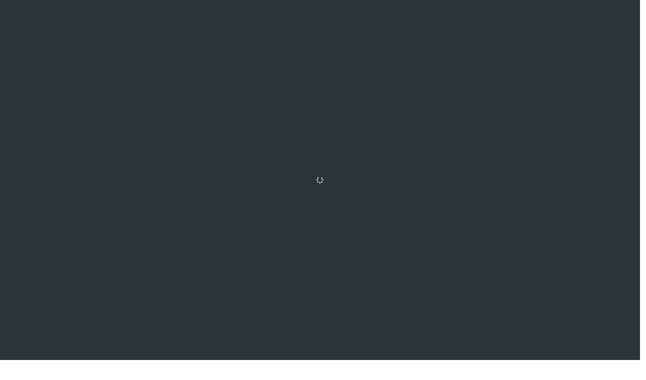

--- FILE ---
content_type: text/html; charset=utf-8
request_url: https://www.hlidacky.cz/en/babysitter-cleaning/140851-lucie-l
body_size: 28066
content:
<!DOCTYPE html>
<html lang="en">
<head>
  <meta charset="UTF-8">
  <meta http-equiv="X-UA-Compatible" content="IE=edge">
  <link rel="icon" type="image/x-icon" href="https://hlidacky-312899.c.cdn77.org/assets/favicon-ca3f029612b81ac70de7f31b070b97d13641f3fa5222ad3b403404a4cacd5e32.ico" />
    <meta name="viewport" content="width=device-width, initial-scale=1.0">
    <meta name="hybrid-app" content="false">
  <meta name="csrf-param" content="authenticity_token" />
<meta name="csrf-token" content="aZyklMDdg5kdE2jRTY03naJ7rTIh63AR96_OsF-qN9WYd_040lzZ_HTSzzQy93R8-CX2wjnZY8d9QTxljMnjeA" />
    <link rel="preconnect" href="https://hlidacky-312899.c.cdn77.org">

  <link rel="preconnect" href="https://cdn-production-cz-hlidacky-312899.c.cdn77.org/">

  <link rel="prefetch" href="https://use.typekit.net/ciu2vdq.js" as="script" crossorigin>
<link rel="preconnect" href="https://kit-pro.fontawesome.com" crossorigin>
<script src="https://hlidacky-312899.c.cdn77.org/assets/legacy/font_awesome_kit-7ce04cdb91db74fcd7dc41244a48b1b17ef3b23df1d2497d66251a0daaa5a640.js" debug="false" data-turbo-track="reload"></script>
  <script>
    (function(d) {
      var config = {
        kitId: "ciu2vdq",
        scriptTimeout: 3000,
        async: true
      },
      h=d.documentElement,t=setTimeout(function(){h.className=h.className.replace(/\bwf-loading\b/g,"")+" wf-inactive";},config.scriptTimeout),tk=d.createElement("script"),f=false,s=d.getElementsByTagName("script")[0],a;h.className+=" wf-loading";tk.src='https://use.typekit.net/'+config.kitId+'.js';tk.async=true;tk.onload=tk.onreadystatechange=function(){a=this.readyState;if(f||a&&a!="complete"&&a!="loaded")return;f=true;clearTimeout(t);try{Typekit.load(config)}catch(e){}};s.parentNode.insertBefore(tk,s)
    })(document);
  </script>

    <script src="https://accounts.google.com/gsi/client" async defer></script>

  <script src="https://js.pusher.com/3.0/pusher.min.js" defer></script>
  <meta name="turbo-cache-control" content="no-cache">
<meta name="turbo-prefetch" content="false">
  <link rel="stylesheet" href="https://hlidacky-312899.c.cdn77.org/assets/bootstrap_custom-c0e4356764c035c2fbe2c562c0c88964798051725c097c729460fdcf6691d2ec.css" data-turbo-track="dynamic" />
<link rel="stylesheet" href="https://hlidacky-312899.c.cdn77.org/assets/application-2df79e8871f76794ba696638e0113b264b0ffc1aa61e39559827876adbf8b504.css" data-turbo-track="dynamic" />
  <script type="importmap" data-turbo-track="reload">{
  "imports": {
    "application-mcj": "https://hlidacky-312899.c.cdn77.org/assets/mission_control/jobs/application-01cb52bddd1380ea3266c86995f5f333f8adfc2fd94fd21c92a835364f6b7d05.js",
    "@hotwired/turbo-rails": "https://hlidacky-312899.c.cdn77.org/assets/turbo-e794bb9c5cf7f83d10915cd49d2c88b18b5360326af9597f0962f8b2e3af11f7.js",
    "@hotwired/stimulus": "https://hlidacky-312899.c.cdn77.org/assets/stimulus.min-23ad44033807e382f151dbb7b4173823f91517c0da6957269ec2b2bd8a88142d.js",
    "@hotwired/stimulus-loading": "https://hlidacky-312899.c.cdn77.org/assets/stimulus-loading-838a382095236d9af292dc6d28d257dc3aa85e7226af04fcb68646ef1ea67f39.js",
    "@rails/request.js": "https://hlidacky-312899.c.cdn77.org/assets/requestjs-e4935bd51546f0b1a5337781e118d11d25a52b997d9a6bed8e8a31e27b88592c.js",
    "bootstrap": "https://hlidacky-312899.c.cdn77.org/assets/bootstrap-584d12c880ad2fdff66218f8ac3051f8f9d8156a49b09319db60abdcc3480241.js",
    "jquery": "https://hlidacky-312899.c.cdn77.org/assets/jquery-eb338c9c127e66d4cda9d4005b4a54bcd9e794c531c775688c7236f79d1fab00.js",
    "jquery-ujs": "https://hlidacky-312899.c.cdn77.org/assets/jquery_ujs-716b4134f05844a3ea631f892bfd049cb03fe7d80a6c9461270c67541709fecb.js",
    "jquery-ui": "https://hlidacky-312899.c.cdn77.org/assets/jquery-ui-f2bc924bbf0d8dd52e7f68be3158385d4bbc2967cc10ad4e5f5fc8ba7e566062.js",
    "timepicker": "https://hlidacky-312899.c.cdn77.org/assets/jquery.timepicker-8760f546be65801a407998d96fc4326ec56c42dd3406e4439618c1f9d0a7096f.js",
    "popper": "https://hlidacky-312899.c.cdn77.org/assets/popper-b7238b54c40c28a71898c7c181172d583cb4b5fb37ce7a38448b6e4b6cc0dd74.js",
    "select2": "https://hlidacky-312899.c.cdn77.org/assets/select2-06fb1f3ab810b97c531b7207a47ddb51376d20c2d1461af0548781267cf5e850.js",
    "@rails/activestorage": "https://hlidacky-312899.c.cdn77.org/assets/@rails--activestorage-dd46f400bac10794de88b48f8cb79e713b1f72df81f94f61d9cb6c280cfdfd5d.js",
    "intl-tel-input": "https://hlidacky-312899.c.cdn77.org/assets/intl-tel-input-0511ed3189f21007f9035e7c1f6ac9b12647f76ab75e8c4a65366170620940fc.js",
    "intl-tel-input/utils": "https://hlidacky-312899.c.cdn77.org/assets/intl-tel-input/utils-62b8a9ed95ec60098a241789daf604762b9a9d10e4cda3fe50bcc7a6afa05674.js",
    "jquery.are-you-sure": "https://hlidacky-312899.c.cdn77.org/assets/jquery.are-you-sure-3108fca9d71ab4daccc998b399fbd319391ba368dd7b62a212b7792ae80e9e69.js",
    "js.cookie": "https://hlidacky-312899.c.cdn77.org/assets/js.cookie-2d9fcffd9169688759380003993967e8c6b8bc3c4f446bcc4ae63367353d442e.js",
    "lazyframe": "https://hlidacky-312899.c.cdn77.org/assets/lazyframe-4e30ada6669501ebdb25e4e8fcfa1978ad87f88278e7fa72f5d977160de5b113.js",
    "moment": "https://hlidacky-312899.c.cdn77.org/assets/moment-91ee1ed35d352318c9270a9414eb85fc9c7f97f4059164848ed8e5bd00205a9c.js",
    "photoswipe": "https://hlidacky-312899.c.cdn77.org/assets/photoswipe-764792fc79c7ca2a634263be20e566c45222609c5a0ccc24dc41caa2684da9c1.js",
    "photoswipe-lightbox": "https://hlidacky-312899.c.cdn77.org/assets/photoswipe-lightbox-1c1167fdfda549935f12ce3a6e399fe7b75bd872a42472b04011305857685ed4.js",
    "lodash": "https://hlidacky-312899.c.cdn77.org/assets/lodash-6aed4661a458a790a83d8d856da150a9a5e0172acdaa1c2b747a1156d0195370.js",
    "stimulus-use": "https://hlidacky-312899.c.cdn77.org/assets/stimulus-use-c9fbaf95f9cdbf5da7ff264741fe53aa11d3f038efc43c65f95464b7a1d8d42f.js",
    "stimulus-places-autocomplete": "https://hlidacky-312899.c.cdn77.org/assets/stimulus-places-autocomplete-9730f32c8031f58c4c5a5e1bda8fc04ab9d175f6cdd21707d0da473152deb65e.js",
    "stimulus-components-auto-submit": "https://hlidacky-312899.c.cdn77.org/assets/@stimulus-components--auto-submit-87dd78d04a34f6ccbb825e7b2ae777617b0a3fc18ecd74b2f08dd1e62a74203d.js",
    "stimulus-components-scroll-reveal": "https://hlidacky-312899.c.cdn77.org/assets/@stimulus-components--scroll-reveal-192c4fd47ae0b21537764fa2df54b97f3d8fed19c85b6c53f4b2385f8d20237e.js",
    "ua-parser-js": "https://hlidacky-312899.c.cdn77.org/assets/ua-parser-js-f18c5745dd0289b9a017e8250522dd79c111c38ef1fe2b684d39483dff97252d.js",
    "@appsignal/javascript": "https://hlidacky-312899.c.cdn77.org/assets/@appsignal--javascript-e6df8163fcd271411f5f74312029f4b3e19f5fb94180a9248393e733a9e8394d.js",
    "@appsignal/core": "https://hlidacky-312899.c.cdn77.org/assets/@appsignal--core-e76f78acc1696b6a11e00523a34e0ce92de182a7ee8e96f9d9264dd61132141e.js",
    "@appsignal/stimulus": "https://hlidacky-312899.c.cdn77.org/assets/@appsignal--stimulus-c764ccb90e6b5b10403e3a851b6328b4f65b31b59c01e4cf0fd0b1d5cce049e3.js",
    "@appsignal/plugin-breadcrumbs-network": "https://hlidacky-312899.c.cdn77.org/assets/@appsignal--plugin-breadcrumbs-network-8181c4def5c48b514d03f836f7ac69a4dd33862f37e92a4a2e4b895c3e32f4e8.js",
    "https": "https://hlidacky-312899.c.cdn77.org/assets/https-cb894e495fbd38745877950b36b48dcc60d30d3cb2b645b2898d1ba5e678e160.js",
    "tslib": "https://hlidacky-312899.c.cdn77.org/assets/tslib-aa28aa3bb1ea14a09a622f5d36370a78892ed0f4ae505655feda1da643efffe2.js",
    "polyfill-replace-children": "https://hlidacky-312899.c.cdn77.org/assets/polyfill-replace-children-3e2429876d9ecdf2eca09015dc5edcd45d574f6c2963e7c26d854839b9120255.js",
    "jquery.autosave": "https://hlidacky-312899.c.cdn77.org/assets/jquery.autosave-b864e934f6a530627e1a205e2ceaa230d259b6db68b8419265e5aabce408d019.js",
    "jquery.fileupload": "https://hlidacky-312899.c.cdn77.org/assets/jquery.fileupload.min-9c0d56736edeb09abb8d4b8931e2d47d6a20fb5794745f45517d5676f8a261b6.js",
    "cropper": "https://hlidacky-312899.c.cdn77.org/assets/cropper.min-5e42554d1c035980b29fbb1cf5596cbd0723ddb8fa8e943344e666298f3a255c.js",
    "jquery-cropper": "https://hlidacky-312899.c.cdn77.org/assets/jquery-cropper.min-b87949967138486d5428d0092acb2613d52a38f401b099bac0f25f01d39f4ec3.js",
    "data-confirm-modal": "https://hlidacky-312899.c.cdn77.org/assets/data-confirm-modal-193128aa112781fa9385dc8f4d10d62c664f8a49029923f0b3094284f1695fba.js",
    "application": "https://hlidacky-312899.c.cdn77.org/assets/application-25ca5e557b920fb01cb959f09a75ba85407b9af34b750937557d922ac805336c.js",
    "admin": "https://hlidacky-312899.c.cdn77.org/assets/admin-47de7f78c862d82e1ba90fc1c2f9239b5c266dcfe812549e41b9b339fdba4aa0.js",
    "initializers/rails_config": "https://hlidacky-312899.c.cdn77.org/assets/initializers/rails_config-a03a5bf817f7283176dc23f13e2f23d758a6d6de18e35ae6ea5c05ad28ebf81f.js",
    "d3": "https://hlidacky-312899.c.cdn77.org/assets/d3-5de2d15f2377302ca3f216cf730a317892a79ea9e76457968babe6be7e4cbf08.js",
    "d3-array": "https://hlidacky-312899.c.cdn77.org/assets/d3-array-228651a0b58ece89cadc5308f3e0e080382dcc6258d3d9079da064f6fe67f7e6.js",
    "d3-axis": "https://hlidacky-312899.c.cdn77.org/assets/d3-axis-8800b4629dcf390a1a6fe286014507b8013fed58b59a73cd58f9c2d3e631e930.js",
    "d3-brush": "https://hlidacky-312899.c.cdn77.org/assets/d3-brush-d8ac4dc9701a05cb80dcd37518c9547976a695896a38ef7e0e80355c7b73dc3e.js",
    "d3-chord": "https://hlidacky-312899.c.cdn77.org/assets/d3-chord-88bd33da3cefa8120784b8e409e410d4cac714bc419175b99ea8145e1d66dd0d.js",
    "d3-color": "https://hlidacky-312899.c.cdn77.org/assets/d3-color-aebd4ff1d43db1694e5dd3753a2de75dbb70c761fd7e4dad88fb49bf7d1704ae.js",
    "d3-contour": "https://hlidacky-312899.c.cdn77.org/assets/d3-contour-7180d5d790b3ebd79246f26d436cea7eda7eefbac752cea8739e5418e7116595.js",
    "d3-delaunay": "https://hlidacky-312899.c.cdn77.org/assets/d3-delaunay-a9635e506f0c6e98a50bead03f4c930040a8f4c9ce045c932c8f97e8d8eed7ef.js",
    "d3-dispatch": "https://hlidacky-312899.c.cdn77.org/assets/d3-dispatch-1c2445e1c62aebde7b218289a4bec7c171f18cd159b0b7557967cb75ffbb9a7f.js",
    "d3-drag": "https://hlidacky-312899.c.cdn77.org/assets/d3-drag-a7b325d87408a5846dbaf3f6d87a8407c20d5ee0f6a8a4d727f6182fc5d31ee7.js",
    "d3-dsv": "https://hlidacky-312899.c.cdn77.org/assets/d3-dsv-6d815f39afd2e0c244cc24bacca26d87b48a33a0c55be8b4cf3f679f08012003.js",
    "d3-ease": "https://hlidacky-312899.c.cdn77.org/assets/d3-ease-c18f5b5d227b3783eeff8d823ea2826e4038dd240e60807bb97c55ac2106e9d6.js",
    "d3-fetch": "https://hlidacky-312899.c.cdn77.org/assets/d3-fetch-c40651e4e14893bfa0c7944aa9cbe97469374f65b683d10456e7cca72b6c779a.js",
    "d3-force": "https://hlidacky-312899.c.cdn77.org/assets/d3-force-29cdfe00b8ed36a9f419d880c540d34657dc06d6fc9ebad55460f795f237feac.js",
    "d3-format": "https://hlidacky-312899.c.cdn77.org/assets/d3-format-040929c60226ce77bf43ee02d6804d67fa7a3ced62b3ebea6ac0ba4d538a1d20.js",
    "d3-geo": "https://hlidacky-312899.c.cdn77.org/assets/d3-geo-725004f77c10d9cec6d56338793808fbd84382af63bc4f86dfecc510cd06096c.js",
    "d3-hierarchy": "https://hlidacky-312899.c.cdn77.org/assets/d3-hierarchy-89fbc09619a773fa1da3e669604621745b5f6d68d067a8de8231f03f203a8e98.js",
    "d3-interpolate": "https://hlidacky-312899.c.cdn77.org/assets/d3-interpolate-1229085b32ef4f642f8e341388162867ca9a9980f23bb0e0fb3fb13184b3f957.js",
    "d3-path": "https://hlidacky-312899.c.cdn77.org/assets/d3-path-46bb9b1c3ff7864bd2dedf4fa032f79d3b03c2f5851ce4063055970be7409dc5.js",
    "d3-polygon": "https://hlidacky-312899.c.cdn77.org/assets/d3-polygon-03055cc2c49f8a454e50bd67048973d46d9007f4d68b0d8729ecbf1381d41aeb.js",
    "d3-quadtree": "https://hlidacky-312899.c.cdn77.org/assets/d3-quadtree-40458886e2f5bcd9cf3242d8d244fad04545d028bf7ab48bb672e003a00926bd.js",
    "d3-random": "https://hlidacky-312899.c.cdn77.org/assets/d3-random-7bf6b56abc002a17cc06cc0aacd31fbc39ff0dbd5405039fda10f4c9f1331232.js",
    "d3-scale": "https://hlidacky-312899.c.cdn77.org/assets/d3-scale-5fb7b6f956672187378579cc8183d98cbc4e2ca77101e1cb53859cbdac89e537.js",
    "d3-scale-chromatic": "https://hlidacky-312899.c.cdn77.org/assets/d3-scale-chromatic-bb4c70089f7c99ee7008d5298152bddb79cf19a435e74ee941c7890539c63271.js",
    "d3-selection": "https://hlidacky-312899.c.cdn77.org/assets/d3-selection-ac82ff63f5d9f00059788ebc556ebbd8d9c28d80d70e8073db66f208f5303e67.js",
    "d3-shape": "https://hlidacky-312899.c.cdn77.org/assets/d3-shape-37d4bbda006f5ed8b5c7e9a135d109a0a9538ee949c032c13b5d102004a6244d.js",
    "d3-time": "https://hlidacky-312899.c.cdn77.org/assets/d3-time-9c00d2ee9c65410c4fd0fe1221b021d8eac934e8478a58ca6916d22ce4554e2b.js",
    "d3-time-format": "https://hlidacky-312899.c.cdn77.org/assets/d3-time-format-3bc00bf19b856bb0f5a728ece15f2309c04de33297ac668df6d8f5accb9e0b81.js",
    "d3-timer": "https://hlidacky-312899.c.cdn77.org/assets/d3-timer-3b2467b25800ca7d29f1f74ac839d8fd19fee522e90b599863619122df6db0af.js",
    "d3-transition": "https://hlidacky-312899.c.cdn77.org/assets/d3-transition-8980b0bf5886fb34713c7515053a2de286de0d6809f59b03c3556019d54243cd.js",
    "d3-zoom": "https://hlidacky-312899.c.cdn77.org/assets/d3-zoom-b45725356634b21ccda0b6c8db24c91bfd3eddac21e3e2b9495f680b34d577a0.js",
    "delaunator": "https://hlidacky-312899.c.cdn77.org/assets/delaunator-aaef63b5954efbedca700a67887a5860cfc88c6af7aa2f1b5e581f680b05ed9e.js",
    "internmap": "https://hlidacky-312899.c.cdn77.org/assets/internmap-c0cde3b920382577a48f45403744f7ea1285d691c2b2902a2ff0f5468877a776.js",
    "robust-predicates": "https://hlidacky-312899.c.cdn77.org/assets/robust-predicates-2de24a5fed1f67afa28f0084c1cff43ab05231986cd00d6a822e6dec87eaadee.js",
    "ouibounce": "https://hlidacky-312899.c.cdn77.org/assets/ouibounce-ebf5e0a14371c530b06bbe71e212b2d7e53a0da1d647cb7351023b4ac30d3fa9.js",
    "trix": "https://hlidacky-312899.c.cdn77.org/assets/trix-69cd655e0730a7c8cff602eceab0ce223edb03707075c5e4bcb1586209726c8e.js",
    "@rails/actiontext": "https://hlidacky-312899.c.cdn77.org/assets/actiontext.esm-8bf13306699970ea8e97f980f3b5ae3d6d396736890b00b888c99cf34a7a7f1c.js",
    "headroom": "https://hlidacky-312899.c.cdn77.org/assets/headroom-dad413f2a18ff0fa8d904cd6bc38d560afeab34356b3060605eda8b12a34966d.js",
    "@googlemaps/markerclusterer": "https://hlidacky-312899.c.cdn77.org/@googlemaps--markerclusterer.js",
    "fast-deep-equal": "https://hlidacky-312899.c.cdn77.org/fast-deep-equal.js",
    "kdbush": "https://hlidacky-312899.c.cdn77.org/kdbush.js",
    "supercluster": "https://hlidacky-312899.c.cdn77.org/supercluster.js",
    "controllers/application": "https://hlidacky-312899.c.cdn77.org/assets/controllers/application-9e8a8db152fa71d1fc02b5b5c67ffcee8f6a2ee38de208f7b08bbdf003fd755e.js",
    "controllers/form_controller": "https://hlidacky-312899.c.cdn77.org/assets/mission_control/jobs/controllers/form_controller-67051194b446c76a7d96dc33f40b7510f59136409341fd27893ccb7d24755a7a.js",
    "controllers": "https://hlidacky-312899.c.cdn77.org/assets/controllers/index-7d269ab8d5e032d6f67e60fe54d3044efbf0ac90b56ef0c5c9f22c2f47db9cf1.js",
    "helpers/debounce_helpers": "https://hlidacky-312899.c.cdn77.org/assets/mission_control/jobs/helpers/debounce_helpers-5129da3a7890726efeb9002d7cc75f9584d046da0cccbc0dbd0f78862be754c4.js",
    "helpers": "https://hlidacky-312899.c.cdn77.org/assets/mission_control/jobs/helpers/index-bd2be9b0852555d5ad45badc2808cd7fd2c2202756bde25c634d5d90d3fb0b26.js",
    "initializers/activestorage": "https://hlidacky-312899.c.cdn77.org/assets/initializers/activestorage-6eac1dfd71a2e82b93cb40463d4b0c7122f24cff803f36d7aaddb2150a1dde88.js",
    "initializers/appsignal": "https://hlidacky-312899.c.cdn77.org/assets/initializers/appsignal-6e60356c57aff9320839f27d70704941d1bcf6c8cdace5bf61c7943b6850e8b9.js",
    "initializers/bootstrap": "https://hlidacky-312899.c.cdn77.org/assets/initializers/bootstrap-ec1800052fc9ec6197b1a04a3aab0e649000a56ca1c0e2c0592cda50f14da952.js",
    "initializers/capybara_mouse_pointer": "https://hlidacky-312899.c.cdn77.org/assets/initializers/capybara_mouse_pointer-b95a5b3011a782c354b1ace14b6b15c6fb5270394c145cf2a944f18303456450.js",
    "initializers/facebook_sdk": "https://hlidacky-312899.c.cdn77.org/assets/initializers/facebook_sdk-fdea9a0b9f4bc3a103afce5c32ba23f69795d5fcc446981f772e4a49c1137461.js",
    "initializers": "https://hlidacky-312899.c.cdn77.org/assets/initializers/index-09f8b63274faeb2c3ff1456045aecdb792a65d6d3f66d2e767bcff0bbf8f2043.js",
    "initializers/jquery": "https://hlidacky-312899.c.cdn77.org/assets/initializers/jquery-eea5cb1ab1a24904db01ec523ac9d81b69344de169465b60bc673a5adc403f9f.js",
    "initializers/moment": "https://hlidacky-312899.c.cdn77.org/assets/initializers/moment-99a53bd95028dd9359c3c51399c23dedd92a7a810d8c0b5f8ea4d1d4d9825a98.js",
    "initializers/photoswipe": "https://hlidacky-312899.c.cdn77.org/assets/initializers/photoswipe-dfc74360cea5766f7522761d5f4d8a23a2945b40c44dfff914659e8c6ef421a1.js",
    "initializers/translation_annotations": "https://hlidacky-312899.c.cdn77.org/assets/initializers/translation_annotations-4679546d60a29caee67a6fc5c17f8643771ad063b4ac39b3680741accf75b8df.js",
    "initializers/trix_editor": "https://hlidacky-312899.c.cdn77.org/assets/initializers/trix_editor-83fceef2e9d676d8e7999d7a7396200c9f302bc0658d2809ebbd8b733f21c264.js",
    "initializers/turbo": "https://hlidacky-312899.c.cdn77.org/assets/initializers/turbo-7f8a2f597925df7b689bb2972683a50a22ebf7173af44f23fad3b7a9ee834714.js",
    "mixins/place_form_handler": "https://hlidacky-312899.c.cdn77.org/assets/mixins/place_form_handler-9e8f7dbd3aeaf5aae8b735646b52f2335f9b50953bbe2255ce02594150f0e6ca.js",
    "controllers/authentication/apple_controller": "https://hlidacky-312899.c.cdn77.org/assets/controllers/authentication/apple_controller-f7283c841a334e789f083c7ff53417f77a4f3ca992b01c8251768f734632a7c0.js",
    "controllers/authentication/check_email_form_controller": "https://hlidacky-312899.c.cdn77.org/assets/controllers/authentication/check_email_form_controller-98cc59fa6fdfc0a879df26f0989141ee12fa3b59ae58978c33cf374ab4147ee0.js",
    "controllers/authentication/context_controller": "https://hlidacky-312899.c.cdn77.org/assets/controllers/authentication/context_controller-27aee5b5a8f40eecf5d385f8906440f1ea0e72938feff0632c653abe6095863d.js",
    "controllers/authentication/facebook_controller": "https://hlidacky-312899.c.cdn77.org/assets/controllers/authentication/facebook_controller-babcd071b406958add9c7d2e6c387fb0509b8a886cb529662000ddfd49fee86d.js",
    "controllers/authentication/google_controller": "https://hlidacky-312899.c.cdn77.org/assets/controllers/authentication/google_controller-15747d95a40b059fd99d1afc1624573fec06307382128eedcca9d86b1283d347.js",
    "controllers/authentication/helpers": "https://hlidacky-312899.c.cdn77.org/assets/controllers/authentication/helpers-16f9c731e3fbaa75e240e3df4961dec99a458e1ffce8cce6ba9d0e0c02565b31.js",
    "controllers/authentication/identity_signin_form_controller": "https://hlidacky-312899.c.cdn77.org/assets/controllers/authentication/identity_signin_form_controller-d6014274e70c53b7a9908fc1c13027aba1a4411805ed78ab6e72fde62ccc0b01.js",
    "controllers/authentication/modal_controller": "https://hlidacky-312899.c.cdn77.org/assets/controllers/authentication/modal_controller-3d8fde84e1b8552321e1f4d23fb36f791402ef0f4c371881dec6b7eaf31ebfaa.js",
    "controllers/authentication/mojeid_controller": "https://hlidacky-312899.c.cdn77.org/assets/controllers/authentication/mojeid_controller-2d25c2508462aaf6960aa5bb01ca8a705d6cb638280f180973f0b561a4531659.js",
    "controllers/authentication/pin_input_controller": "https://hlidacky-312899.c.cdn77.org/assets/controllers/authentication/pin_input_controller-c1643f828b020cfa7c188422db8f8128d4051265660afc9b4086c5b4499f8613.js",
    "controllers/autoimport_controller": "https://hlidacky-312899.c.cdn77.org/assets/controllers/autoimport_controller-02fd661cd60ebd26832b516d35c74ba7469d58b975361ee8ffed9feb4c904d4f.js",
    "controllers/backend/dynamic_pricing/pricelist_subscription_plan_form_controller": "https://hlidacky-312899.c.cdn77.org/assets/controllers/backend/dynamic_pricing/pricelist_subscription_plan_form_controller-96aa419ffdfa6a81071ed27120dab3dc5b4a5bc457a45cf54956d853b0560392.js",
    "controllers/backend/image_rotator_controller": "https://hlidacky-312899.c.cdn77.org/assets/controllers/backend/image_rotator_controller-31096feac476b353201412d57d0459ba01af063cc261b1020b9a6e8741881610.js",
    "controllers/backend/locations_map_controller": "https://hlidacky-312899.c.cdn77.org/assets/controllers/backend/locations_map_controller-6c6b2f03f4a894d9123f8347297f1e5a2b2255fac3d8f1d66f8224382c8cf816.js",
    "controllers/backend/turn_on_tooltips_controller": "https://hlidacky-312899.c.cdn77.org/assets/controllers/backend/turn_on_tooltips_controller-ddbcde9a0227c049e6a2035b5b5ed669eb3619000fbb1a95fc34a7a5c2165a09.js",
    "controllers/booking_pays_controller": "https://hlidacky-312899.c.cdn77.org/assets/controllers/booking_pays_controller-8a1e94f1ccdf103b0474b1ae018e7fc2e5a8a537c89548cbf48116c17a719551.js",
    "controllers/bookings/accordion_controller": "https://hlidacky-312899.c.cdn77.org/assets/controllers/bookings/accordion_controller-606ba9bd243443468b0278b8beab8d9171de1ba7803c596c58ce23a2d3a6f35a.js",
    "controllers/bookings/disable_collapsed_controller": "https://hlidacky-312899.c.cdn77.org/assets/controllers/bookings/disable_collapsed_controller-e82f5ad7ee53cdef4fb257855df4e2c45df2a5ce3fe68d3ba9e153a4266e3b2b.js",
    "controllers/bookings/scrolling_wrapper_side_fades_controller": "https://hlidacky-312899.c.cdn77.org/assets/controllers/bookings/scrolling_wrapper_side_fades_controller-84ef2a8f28e15eed8bdff5125c5c524633aed4c2aecf5341c4a43cc4212b26d7.js",
    "controllers/bookings/submit_controller": "https://hlidacky-312899.c.cdn77.org/assets/controllers/bookings/submit_controller-19bff4b6e6f1577f74e79314918d082f68c08c60d24c0911774263d8a03e4909.js",
    "controllers/bookings_controller": "https://hlidacky-312899.c.cdn77.org/assets/controllers/bookings_controller-971b387080924d1e660ff040846fbd1d3eafd72ca84e80235810ad8de1b607e9.js",
    "controllers/bs/close_modal_on_turbo_frame_success_controller": "https://hlidacky-312899.c.cdn77.org/assets/controllers/bs/close_modal_on_turbo_frame_success_controller-74fe0884921ece401210628ec8da9604b82d61d3f4e21b50d98f3749a9131e9d.js",
    "controllers/bs/modal_controller": "https://hlidacky-312899.c.cdn77.org/assets/controllers/bs/modal_controller-9783c00f4bb3cad1bda3d4e79244183c55529ecf922990a71ec84ed99f589e59.js",
    "controllers/bs/modal_manager": "https://hlidacky-312899.c.cdn77.org/assets/controllers/bs/modal_manager-76c8c58e309e2e191fc9fd7766f14c7b708130c27b89465fa84f89db7728cfd8.js",
    "controllers/bs/popover_controller": "https://hlidacky-312899.c.cdn77.org/assets/controllers/bs/popover_controller-39148b06ef7ca0f4785ce1327a4b7b20a20542a9a9170f07d827f5ef8cc7dd82.js",
    "controllers/bs/toast_controller": "https://hlidacky-312899.c.cdn77.org/assets/controllers/bs/toast_controller-f984d60737e732fb5ef3a3ff364a67f3e63c463b3f796117ce651e275bbb3e19.js",
    "controllers/bs/tooltip_controller": "https://hlidacky-312899.c.cdn77.org/assets/controllers/bs/tooltip_controller-3fd76343132a380d5ed84333a0d9ba3c75586ea61a2e374720009a37ebdc7e95.js",
    "controllers/calendar_controller": "https://hlidacky-312899.c.cdn77.org/assets/controllers/calendar_controller-a33ae16f69a25ee4321e0e0c91ab5d4af65299ce573f2d50b0087b4f92c15f2b.js",
    "controllers/campaigns/form_controller": "https://hlidacky-312899.c.cdn77.org/assets/controllers/campaigns/form_controller-7fbbb51ba7f693d03e05c415ebf91403823d14722ea794ec89f2879d5c0d6960.js",
    "controllers/carousel_controller": "https://hlidacky-312899.c.cdn77.org/assets/controllers/carousel_controller-8a966550c24de830b41a1d8c6541108adec60b5e97dfecae6fd6b22b87fa87aa.js",
    "controllers/char_count_controller": "https://hlidacky-312899.c.cdn77.org/assets/controllers/char_count_controller-94a4b8264eee9d3d4738033b3c1e68c25e1c380061f89461a2b54ee79856ee7a.js",
    "controllers/checkbox_form_controller": "https://hlidacky-312899.c.cdn77.org/assets/controllers/checkbox_form_controller-078c12d5515f0b06f463de9b5d9c9760e296769260857fe735b6c6f4c914e42b.js",
    "controllers/clipboard_controller": "https://hlidacky-312899.c.cdn77.org/assets/controllers/clipboard_controller-69e36aa6b5eda5e2d56bef0b6a4aa1ea24884255dc642242c670ab263c39e005.js",
    "controllers/cms/cta_analytics_controller": "https://hlidacky-312899.c.cdn77.org/assets/controllers/cms/cta_analytics_controller-6f354c7219912cefc6bbf4cd9e1ce2ddbfa3687ad5ad5770cbbf346ab72fd8ff.js",
    "controllers/cms/exit_page_modal_controller": "https://hlidacky-312899.c.cdn77.org/assets/controllers/cms/exit_page_modal_controller-8eccd87336d35540e44346f988a5bba92994c312bdeec4eb1980600b50158950.js",
    "controllers/cms/price_calculator_controller": "https://hlidacky-312899.c.cdn77.org/assets/controllers/cms/price_calculator_controller-aa0aaaaca413fc23c941a2b60d934945f565e334d648cba5a467d1ad949b647a.js",
    "controllers/cms/registration_wall_controller": "https://hlidacky-312899.c.cdn77.org/assets/controllers/cms/registration_wall_controller-9233a4a7fa536fc2b33639627d7935e90cf550ec477f4dc5feca6ee2811a58db.js",
    "controllers/cms/search_service_controller": "https://hlidacky-312899.c.cdn77.org/assets/controllers/cms/search_service_controller-84cf7b437e7794847599f6758e041971ac12299e92997deb32f788312180b115.js",
    "controllers/cookies_controller": "https://hlidacky-312899.c.cdn77.org/assets/controllers/cookies_controller-91577fce7ac818674a523f83d78177138951bcc8f2e88008edb2cb281b869330.js",
    "controllers/design/colors_controller": "https://hlidacky-312899.c.cdn77.org/assets/controllers/design/colors_controller-671d656d9ca5805f94e33b8d7e153d60934ba54a84d965c794c7a4a0e8942f0c.js",
    "controllers/dynamic_pricing/horizontal_pricelist_controller": "https://hlidacky-312899.c.cdn77.org/assets/controllers/dynamic_pricing/horizontal_pricelist_controller-1736ae8efeb6f1dba204e0d97ae00ded2478a1e5803ffb514c6c64c3d92af60b.js",
    "controllers/dynamic_pricing/subscriptions_controller": "https://hlidacky-312899.c.cdn77.org/assets/controllers/dynamic_pricing/subscriptions_controller-cb20c8cf4fe3c27426aefbda6823a1f69796dd9105f22593920c02f0f1123178.js",
    "controllers/enable_input_controller": "https://hlidacky-312899.c.cdn77.org/assets/controllers/enable_input_controller-f3da35c7551eb6a9fe74c205ce2c626dcb4da891b2c12bfb72221da35f09b014.js",
    "controllers/file_upload_controller": "https://hlidacky-312899.c.cdn77.org/assets/controllers/file_upload_controller-3896c8aff29387f233a24633af5c88dacfcb5851ef441c0fe6eb2b5ac990bd9c.js",
    "controllers/flash_message_controller": "https://hlidacky-312899.c.cdn77.org/assets/controllers/flash_message_controller-831e7de9bd64e4943568d560573b87c75af07fbb88d542766281069ff34fa1ce.js",
    "controllers/focus_on_appear_controller": "https://hlidacky-312899.c.cdn77.org/assets/controllers/focus_on_appear_controller-fb6c236d352d7dda883bf85fab9c798479ca1197e5e4d8229f8d127e1a23764c.js",
    "controllers/form/autosubmit_container_controller": "https://hlidacky-312899.c.cdn77.org/assets/controllers/form/autosubmit_container_controller-8ac626b15b340e0176be4a05120c84813c5d6332fd5828e7448ed3e6d78646b0.js",
    "controllers/form/autosubmit_controller": "https://hlidacky-312899.c.cdn77.org/assets/controllers/form/autosubmit_controller-bff6e5d207be60ed9296e671f2357b888e7c8965c8fccd07ff0224bc6e4f9370.js",
    "controllers/form/clear_search_controller": "https://hlidacky-312899.c.cdn77.org/assets/controllers/form/clear_search_controller-7c4545cc2f0a9e51a3790a5969dfb335838c4d1bc939b94f29a20527963c73ca.js",
    "controllers/form/datetime_add_time_controller": "https://hlidacky-312899.c.cdn77.org/assets/controllers/form/datetime_add_time_controller-3f6ca87911e93f30e2159d00379642534efa9e5ce09d80bb226482dc0e18ca7f.js",
    "controllers/form/disable_collapsed_controller": "https://hlidacky-312899.c.cdn77.org/assets/controllers/form/disable_collapsed_controller-4d7f3d41b1bf31914f1fb85c4d8dfbd15055ca685c746d28a8fe6770d8b981c0.js",
    "controllers/form/focus_reveal_controller": "https://hlidacky-312899.c.cdn77.org/assets/controllers/form/focus_reveal_controller-882924cebbe0153eb383d4c98b8de9b50331311550f1b43aab2e50e681fb1ae3.js",
    "controllers/form/scroll_focused_controller": "https://hlidacky-312899.c.cdn77.org/assets/controllers/form/scroll_focused_controller-756f5817d81d2c1800d23bd078b0dc5b876f70b1deb4746cd2e296e3bc46878a.js",
    "controllers/form/sign_up_controller": "https://hlidacky-312899.c.cdn77.org/assets/controllers/form/sign_up_controller-1e016136b6e062ff603607d1de4b83fa9ee021e0fee7a5fbec9f6d58dbeda029.js",
    "controllers/form/textarea_eraser_controller": "https://hlidacky-312899.c.cdn77.org/assets/controllers/form/textarea_eraser_controller-d05b8089b9bc099feb3a3fed04e8b30e8c753a7067bab13ebd333e4906957a15.js",
    "controllers/form_stream_controller": "https://hlidacky-312899.c.cdn77.org/assets/controllers/form_stream_controller-49e2acd78748bdc53d83d8cce8b89a5abb84ab1a5c3aab54d16eed87fc010a44.js",
    "controllers/front/user_info_controller": "https://hlidacky-312899.c.cdn77.org/assets/controllers/front/user_info_controller-d845b06b038781262bbc23acbb6719a539240b343a9d0844dd51ec425741088c.js",
    "controllers/front_app_chat_controller": "https://hlidacky-312899.c.cdn77.org/assets/controllers/front_app_chat_controller-4b1faabb21dd66e85d762ff8237ca380ac63702e021040df453ccf47754c6eaf.js",
    "controllers/geolocation/permission_controller": "https://hlidacky-312899.c.cdn77.org/assets/controllers/geolocation/permission_controller-26270b82e2dc8f327688b14e71f98441578ea0b9ae1637e6a99537e5696a52ff.js",
    "controllers/google/place_map_controller": "https://hlidacky-312899.c.cdn77.org/assets/controllers/google/place_map_controller-31d2d7a19cdb42adbcef43d5a18b7dc3d53f0ba6420e3367ff066dd0a86c245c.js",
    "controllers/google/places_controller": "https://hlidacky-312899.c.cdn77.org/assets/controllers/google/places_controller-a76ec47e166bca472ea7110f3e3a7d96116f977d94e439c3630a42be43638d93.js",
    "controllers/google_one_tap_controller": "https://hlidacky-312899.c.cdn77.org/assets/controllers/google_one_tap_controller-bdc9631c7c46fad0b975a921b1d123d86822d389d748f61c1b01085dd4c1e210.js",
    "controllers/google_place_submit_controller": "https://hlidacky-312899.c.cdn77.org/assets/controllers/google_place_submit_controller-1ef92b01229f857f2f61954614d4ffe2cb72c2a0bd42370b0f22fc0649cc0a11.js",
    "controllers/google_places_controller": "https://hlidacky-312899.c.cdn77.org/assets/controllers/google_places_controller-d8aec56896db0742390a8d2a10fde82bd951a6028caf2843393899662399dfd9.js",
    "controllers/gopay_controller": "https://hlidacky-312899.c.cdn77.org/assets/controllers/gopay_controller-c6e68c3ce7b9c66d72f712cce02656cf561c3b61b19de4684f4c7099263a033b.js",
    "controllers/header/scroll_controller": "https://hlidacky-312899.c.cdn77.org/assets/controllers/header/scroll_controller-6f8120ff3c08114d2231c0e69612c16f3264fc38df496599d341ad8cbc34b10b.js",
    "controllers/horizontal_scroller_controller": "https://hlidacky-312899.c.cdn77.org/assets/controllers/horizontal_scroller_controller-3b70e712084aaca2ed39a814801b4fc9acaef04283d168951ba49de18a5a73fe.js",
    "controllers/input_focus_spotlight_controller": "https://hlidacky-312899.c.cdn77.org/assets/controllers/input_focus_spotlight_controller-ec290157a916c55e7bf738c753f679f1922be7be2363b6114351b8968b51d852.js",
    "controllers/lazyframe_controller": "https://hlidacky-312899.c.cdn77.org/assets/controllers/lazyframe_controller-42207ae4d140eb02fb3235bb4accb1131d7f15e3ed16d585464c931c3e786b80.js",
    "controllers/mailers/display_toolbar_controller": "https://hlidacky-312899.c.cdn77.org/assets/controllers/mailers/display_toolbar_controller-7a0f159068a7dffcf83b35894eefd0e820b476026875c083d90c03a190536213.js",
    "controllers/memberships_controller": "https://hlidacky-312899.c.cdn77.org/assets/controllers/memberships_controller-1c7ab273990f35ca06e0596ec450928cd27bee0ec6fcd593b0d42a85c099eb63.js",
    "controllers/memberships_recurrence_consent_controller": "https://hlidacky-312899.c.cdn77.org/assets/controllers/memberships_recurrence_consent_controller-d11ac4b290d8aeef88f9032423c4d8934b40a00180c27ffdb80b10ba8d3d6a09.js",
    "controllers/merchandise_discount_controller": "https://hlidacky-312899.c.cdn77.org/assets/controllers/merchandise_discount_controller-5ccbe56bbd5bdbc79a55b58aac256f2e445fe60f11a170f9badf5cb8b6d718c5.js",
    "controllers/messages_controller": "https://hlidacky-312899.c.cdn77.org/assets/controllers/messages_controller-3785fa4ad879fb6d97487119b02e14218df99229f503cadd178b31fce891fd39.js",
    "controllers/modal_controller": "https://hlidacky-312899.c.cdn77.org/assets/controllers/modal_controller-a7a578cc16fe0018b490c91248f463504151807db30cac42e530ef146af93010.js",
    "controllers/need_login_controller": "https://hlidacky-312899.c.cdn77.org/assets/controllers/need_login_controller-8ecb1e848669c4b2fda13ab3f46b29d6ff43c634e57d6d2a54b7ee334558770d.js",
    "controllers/new_message_controller": "https://hlidacky-312899.c.cdn77.org/assets/controllers/new_message_controller-368c441ba3bff6d0494db465543f38071d3cc36558f67b2f345c8b17c774eb78.js",
    "controllers/notifications/alert_dismiss_controller": "https://hlidacky-312899.c.cdn77.org/assets/controllers/notifications/alert_dismiss_controller-553be77f98e47d83cda75f9c0b5d14987de3098db9ab291ea9eeae6a86bc6968.js",
    "controllers/notifications/message_reveal_controller": "https://hlidacky-312899.c.cdn77.org/assets/controllers/notifications/message_reveal_controller-ff733ac7f192bd57472e326be26ae0d42197702035e810849c78c05c6b786e43.js",
    "controllers/phone_controller": "https://hlidacky-312899.c.cdn77.org/assets/controllers/phone_controller-5769e06e203df1fa24aa03393c0fb4cba8bf29b13e378ab633268dee73adf4fc.js",
    "controllers/phone_verification_controller": "https://hlidacky-312899.c.cdn77.org/assets/controllers/phone_verification_controller-3278ae1692156924a8bcfcb358613481e8e29de482c99434da16b11a2b271ac8.js",
    "controllers/scroll_top_controller": "https://hlidacky-312899.c.cdn77.org/assets/controllers/scroll_top_controller-5fad2670d4340a5ebba8ad583d3f05a30e247e0551f7c046b379fab8e94a0c13.js",
    "controllers/searches/result_count_controller": "https://hlidacky-312899.c.cdn77.org/assets/controllers/searches/result_count_controller-f0c0761730525a9e82e3023c27dfb484a74e108f258ca4cb7a5abd6edee50988.js",
    "controllers/show_password_controller": "https://hlidacky-312899.c.cdn77.org/assets/controllers/show_password_controller-ed964e3f5d31dad64eacc2ba3bdb64541d6b70a31907964c3189a4de10759553.js",
    "controllers/tab_controls_controller": "https://hlidacky-312899.c.cdn77.org/assets/controllers/tab_controls_controller-a1c11a8627048427610e8e485284b7b2471eca66fb495336d9acd24e4b1af193.js",
    "controllers/tabs_controller": "https://hlidacky-312899.c.cdn77.org/assets/controllers/tabs_controller-35a8d6b8f04059a0e87005407862b73cb2056f8e35a5d0bbbbf39675315bac1f.js",
    "controllers/template_activation/activation_controller": "https://hlidacky-312899.c.cdn77.org/assets/controllers/template_activation/activation_controller-bf3bb48f45143db4cef68dc5c620849f61b7c32912caa519bd799f517c79ea89.js",
    "controllers/textarea_autogrow_controller": "https://hlidacky-312899.c.cdn77.org/assets/controllers/textarea_autogrow_controller-5b11d857ab8ac22eda8a3fc7e8ee241bd1d375b4f089cce8fd88b41c74a81307.js",
    "controllers/time_picker_controller": "https://hlidacky-312899.c.cdn77.org/assets/controllers/time_picker_controller-480d225973225e121be2112ae0753fa10dae42381e4ab7ed453597c654f600bf.js",
    "controllers/toggle_visibility_controller": "https://hlidacky-312899.c.cdn77.org/assets/controllers/toggle_visibility_controller-6c48f5bb81d4612cd55508e3afdf78e03e14c671d223eb9d635ed3acd6183281.js",
    "controllers/translation_annotation_controller": "https://hlidacky-312899.c.cdn77.org/assets/controllers/translation_annotation_controller-753d8246320cf9edf8bc6680e194e00664417f127d9cde396657dfb847f1bd11.js",
    "controllers/translation_annotation_toolbar_controller": "https://hlidacky-312899.c.cdn77.org/assets/controllers/translation_annotation_toolbar_controller-8198a8fd1b13cd20d57caaa15fa8b4bbe53d19adfe64e09a956333ca9eb530e7.js",
    "controllers/trix/default_controller": "https://hlidacky-312899.c.cdn77.org/assets/controllers/trix/default_controller-9844593755dbbd79102ac31efe328e928b6f39875e7a2eed3075fcafc00e4448.js",
    "controllers/trix/highlighter_controller": "https://hlidacky-312899.c.cdn77.org/assets/controllers/trix/highlighter_controller-79874d03233f03421a248887cf0a6461acc702fd0817ff8fb066280f71b0aeae.js",
    "controllers/turbo_loading_controller": "https://hlidacky-312899.c.cdn77.org/assets/controllers/turbo_loading_controller-2b728f8254c43edc667307fe6c2891a508e2e03be73921fd9271ffadfe470aaa.js",
    "controllers/turbo_visit_controller": "https://hlidacky-312899.c.cdn77.org/assets/controllers/turbo_visit_controller-bf2aff7ea1401c27ab0b6d98a08d7964e7c8317bd3f4d970ea6c59ad4ba01953.js",
    "controllers/typing_placeholder_controller": "https://hlidacky-312899.c.cdn77.org/assets/controllers/typing_placeholder_controller-20f5da8b44b24b8805da2c92b6bf274d53b6edd12503a6661e42013e863860e8.js",
    "controllers/unobtrusive_modal_controller": "https://hlidacky-312899.c.cdn77.org/assets/controllers/unobtrusive_modal_controller-833713a778927cda4508f7334f20375f6c008a39eac48af3e777300781774921.js",
    "controllers/user_terms_controller": "https://hlidacky-312899.c.cdn77.org/assets/controllers/user_terms_controller-71aaa2b12e8fb09e1b08ea85b98d4ab18dc25310c5364a76e3e05eb0fce7e8b5.js",
    "controllers/zero_data_message_controller": "https://hlidacky-312899.c.cdn77.org/assets/controllers/zero_data_message_controller-914bce8c641bf1e1993564c1554050f3eaa82287ec23608db6fc5091334f77df.js",
    "legacy/antibot_email": "https://hlidacky-312899.c.cdn77.org/assets/legacy/antibot_email-ee77061eabc5bea0cfb8dafb7b5940a48d0ec5da506af05984cbe647ea761cde.js",
    "legacy/backend/verified_profiles": "https://hlidacky-312899.c.cdn77.org/assets/legacy/backend/verified_profiles-d5937bbb2902e61928fa59a73873473d4f07cac582bc4e266708a3e9945e728b.js",
    "legacy/booking_clone": "https://hlidacky-312899.c.cdn77.org/assets/legacy/booking_clone-8f24ff48ed72e89dd64c444d7b7ca1c3c63caf1df6a0850649f78c21fd2f0b84.js",
    "legacy/call_parents": "https://hlidacky-312899.c.cdn77.org/assets/legacy/call_parents-b39d084178637a6afe916d3ca60af597ebfe38d5dcb35cb6eb69978c66f51f92.js",
    "legacy/compare_users": "https://hlidacky-312899.c.cdn77.org/assets/legacy/compare_users-369bb5711b39f101f76047f5a0affe9e3e20a05f7e650cb5d66a10950aa016b2.js",
    "legacy/criminal_records": "https://hlidacky-312899.c.cdn77.org/assets/legacy/criminal_records-2cd40ae66e155dda8137ff3e6a0494d0b27d965277d164cf02055e97d63d00c4.js",
    "legacy/direct_uploads": "https://hlidacky-312899.c.cdn77.org/assets/legacy/direct_uploads-f58ba300bca941ba207a479fc209800f95279d5c8e7dd5a882200aa82ccd1097.js",
    "legacy/facebook_init": "https://hlidacky-312899.c.cdn77.org/assets/legacy/facebook_init-2e3ee050ab079bae5afca9deb96c47f66db2b476ead2c261957a86dcb7a15bbf.js",
    "legacy/facebook_register_button": "https://hlidacky-312899.c.cdn77.org/assets/legacy/facebook_register_button-8cdef5cd7f68e51b60c0a73c50f8671bac1aadb57623a2cda8ffb4d3338a744e.js",
    "legacy/favorites": "https://hlidacky-312899.c.cdn77.org/assets/legacy/favorites-054791cbf33c78e43bced68cf9b2e2a1efae0af150c3d5f3f256340697aec073.js",
    "legacy/first_aid_course_online": "https://hlidacky-312899.c.cdn77.org/assets/legacy/first_aid_course_online-de462f3ed2d341371bda244f173a8f61776060879c133a0077602fe499de28bd.js",
    "legacy/first_class_membership": "https://hlidacky-312899.c.cdn77.org/assets/legacy/first_class_membership-06cba8c17f0df206aacadcd2b6ce620acfa5b62736a4e51c056392717b7f24d6.js",
    "legacy/font_awesome_kit": "https://hlidacky-312899.c.cdn77.org/assets/legacy/font_awesome_kit-7ce04cdb91db74fcd7dc41244a48b1b17ef3b23df1d2497d66251a0daaa5a640.js",
    "legacy/google/autocomplete_save_backend_job_place": "https://hlidacky-312899.c.cdn77.org/assets/legacy/google/autocomplete_save_backend_job_place-c7a931158ae9b8bd47ea88261d0093c696ca22c411bfede57a3174f547f58fb8.js",
    "legacy/google/autocomplete_save_job_place": "https://hlidacky-312899.c.cdn77.org/assets/legacy/google/autocomplete_save_job_place-41a62a550b9f217ec42109177a9a1dfe4add10c3e6015b247183b73ae0a690ef.js",
    "legacy/google/autocomplete_save_place": "https://hlidacky-312899.c.cdn77.org/assets/legacy/google/autocomplete_save_place-8775f8833f7217c912514f7b49f7261b7d9b6b4fa43985fd62e409c3fc4a2878.js",
    "legacy/google/autocomplete_search_place": "https://hlidacky-312899.c.cdn77.org/assets/legacy/google/autocomplete_search_place-ae9da7e83f274ba1b7d47792526027ec263536bf3d2818b61295df04e358bb8c.js",
    "legacy/google/autocomplete_search_place_search_sitters": "https://hlidacky-312899.c.cdn77.org/assets/legacy/google/autocomplete_search_place_search_sitters-deb6f845829e0cc84bb9a3ea896018d2cdbdc8cf4a061c35f481daf276680d4e.js",
    "legacy/google/google_autocomplete": "https://hlidacky-312899.c.cdn77.org/assets/legacy/google/google_autocomplete-f5900c2ab756b5f67a3cb4d7c0c05557d434be00b0063db7ae43f36f146e6b89.js",
    "legacy/google/google_place_resolver": "https://hlidacky-312899.c.cdn77.org/assets/legacy/google/google_place_resolver-dec80ca5561af8215841c2eb672415205f1bd0dcd2bc5420b459a077d6644c45.js",
    "legacy/hidden_field/backend_campaigns_coupons_wrapper": "https://hlidacky-312899.c.cdn77.org/assets/legacy/hidden_field/backend_campaigns_coupons_wrapper-1bfecfa1599fe2696f58e96fe64090d7fabd34a7404807a620f937854fc62896.js",
    "legacy/hidden_field/backend_conversations_messages_and_parents": "https://hlidacky-312899.c.cdn77.org/assets/legacy/hidden_field/backend_conversations_messages_and_parents-093d6cd90730987a1d38bc1d26d6a64b42a59396206ce37eb5100e20406defd6.js",
    "legacy/hidden_field/backend_conversations_messages_and_sitters": "https://hlidacky-312899.c.cdn77.org/assets/legacy/hidden_field/backend_conversations_messages_and_sitters-d91bb0597295fe569b54e7be5ca0d13d6914504bcff5d22b53b0deb9e64fb791.js",
    "legacy/hidden_field/backend_sitters_deleted_sitter": "https://hlidacky-312899.c.cdn77.org/assets/legacy/hidden_field/backend_sitters_deleted_sitter-2dd38e50f4f7f3d789ae1f5edf41d980f8283c86ed73553c9dd8f873d136cdb8.js",
    "legacy/hidden_field/jobs_first": "https://hlidacky-312899.c.cdn77.org/assets/legacy/hidden_field/jobs_first-69c18855ee30b195427093f0938b2f3eabc5c95ef4d8bd9c2df169692863839f.js",
    "legacy/hidden_field/jobs_job_template": "https://hlidacky-312899.c.cdn77.org/assets/legacy/hidden_field/jobs_job_template-5b1238ee69cb03d1501f8e2b88530669262e6c873d21125f7c99b80b6856c120.js",
    "legacy/hidden_field/jobs_sitters_preview_tab": "https://hlidacky-312899.c.cdn77.org/assets/legacy/hidden_field/jobs_sitters_preview_tab-35c0b9120821c2cf3ae5fc4ec5ed005e59d8e5d4ec3fe5bc96ec90d21d2ef33d.js",
    "legacy/hidden_field/layouts_sitters_preview_generic_tab": "https://hlidacky-312899.c.cdn77.org/assets/legacy/hidden_field/layouts_sitters_preview_generic_tab-1f36601f6db86bc3b427271e6b9bb8048180f997e1e31e493de7f2cdd5589a11.js",
    "legacy/hidden_field/orders_show": "https://hlidacky-312899.c.cdn77.org/assets/legacy/hidden_field/orders_show-bdf94bb69688e1708604c2810e14bc397d3a926d40bd5563c4e118c2a97cab78.js",
    "legacy/hidden_field/parent_messages_show": "https://hlidacky-312899.c.cdn77.org/assets/legacy/hidden_field/parent_messages_show-500e506d5be86202e2e191d19cdd49487434755536863fb0252482083f3b092d.js",
    "legacy/hidden_field/parents_affiliates": "https://hlidacky-312899.c.cdn77.org/assets/legacy/hidden_field/parents_affiliates-54b0bd23b8815fe0640855a5caeee4a67ec2ced1e2f946ae3f81fdc93a1b0326.js",
    "legacy/hidden_field/parents_form": "https://hlidacky-312899.c.cdn77.org/assets/legacy/hidden_field/parents_form-46830b118702429eb75aa79cf6fd0ff0086a50e5ef183c6acdac334d688e59b8.js",
    "legacy/hidden_field/password_resets_edit": "https://hlidacky-312899.c.cdn77.org/assets/legacy/hidden_field/password_resets_edit-1dedfa0fd6fea6ef49d75c7204bcb8e525743ec5cb4f0d3754b877732abf1e7d.js",
    "legacy/hidden_field/push_and_redirect": "https://hlidacky-312899.c.cdn77.org/assets/legacy/hidden_field/push_and_redirect-cb6d9401ccfd90daf73b4f0508e3be14a6de2f603ea5d1911db94e4f28e2a8e9.js",
    "legacy/hidden_field/push_without_redirect": "https://hlidacky-312899.c.cdn77.org/assets/legacy/hidden_field/push_without_redirect-72bcd897b91b24177eac160732728b3c0f49d78b04a8748235bdfebe9a10cae1.js",
    "legacy/hidden_field/sitter_courses_offline_basis_info": "https://hlidacky-312899.c.cdn77.org/assets/legacy/hidden_field/sitter_courses_offline_basis_info-d30ac8ef187f0f3f0a434b36aa8cb05c223087abee759770854f19f9c342b28f.js",
    "legacy/hidden_field/sitter_courses_online_basic_info": "https://hlidacky-312899.c.cdn77.org/assets/legacy/hidden_field/sitter_courses_online_basic_info-2470116471fa02f1db48ad79c46aebdd3989984de619e2a4e0a57fb6a446d32c.js",
    "legacy/hidden_field/sitter_courses_online_paid_info": "https://hlidacky-312899.c.cdn77.org/assets/legacy/hidden_field/sitter_courses_online_paid_info-a2e5bedf2772dc2dc670534d9405ed08f6a788df8c80dfadb5f3953bfd8ce682.js",
    "legacy/hidden_field/sitter_messages_show": "https://hlidacky-312899.c.cdn77.org/assets/legacy/hidden_field/sitter_messages_show-86c2020f29511763a61f70a67914cd79d8312fca24c0fae24e4584e86ea5cbe2.js",
    "legacy/hidden_field/sitter_orders_show": "https://hlidacky-312899.c.cdn77.org/assets/legacy/hidden_field/sitter_orders_show-44e9d23f76dbdb381f1943a2cf7b4edb87982fac91141abb2b6def9d6a7cdba3.js",
    "legacy/hidden_field/sitters_edit_cleaner_profile": "https://hlidacky-312899.c.cdn77.org/assets/legacy/hidden_field/sitters_edit_cleaner_profile-89eb707a5a01b2a71ed63c4accb22c2361f42efe8395b2ff8356dd00ef56e8e9.js",
    "legacy/hidden_field/sitters_edit_sitter_profile": "https://hlidacky-312899.c.cdn77.org/assets/legacy/hidden_field/sitters_edit_sitter_profile-5bb87acc8b43d277d71ac4d24652351d614aede0442b3b1a50e9b21b81c98241.js",
    "legacy/hidden_field/sitters_only_jobs_job": "https://hlidacky-312899.c.cdn77.org/assets/legacy/hidden_field/sitters_only_jobs_job-b95a5b3011a782c354b1ace14b6b15c6fb5270394c145cf2a944f18303456450.js",
    "legacy/hidden_field/sitters_pet_care_about_me": "https://hlidacky-312899.c.cdn77.org/assets/legacy/hidden_field/sitters_pet_care_about_me-0e50a74039f7bfd399547ad346d5c17a2a288d279a78d8ca4f02f49eb39250ed.js",
    "legacy/hidden_field/sitters_senior_about_me": "https://hlidacky-312899.c.cdn77.org/assets/legacy/hidden_field/sitters_senior_about_me-e5d68f407037daa4e8403b41766fc499e4f38792137429acfaf5a1e10cd5d3d4.js",
    "legacy/hidden_field/sitters_verification_center_verified": "https://hlidacky-312899.c.cdn77.org/assets/legacy/hidden_field/sitters_verification_center_verified-f83792ae3b9af3123193c96f4175f61f83cb70440e57b8db5bda2e5bb76dcc3f.js",
    "legacy/hidden_field/top_job": "https://hlidacky-312899.c.cdn77.org/assets/legacy/hidden_field/top_job-19618750371c7d6f4545824e78882267785c0a8f079aec877829457bcfb20358.js",
    "legacy/hidden_field/top_js_exception_test": "https://hlidacky-312899.c.cdn77.org/assets/legacy/hidden_field/top_js_exception_test-c1e7fc900fd46f1dcd9f6e287f177984d3b83c0d61dd789b549754ed7f165afe.js",
    "legacy/hide_show_password": "https://hlidacky-312899.c.cdn77.org/assets/legacy/hide_show_password-48f1f1ebd72b7dff64fba0305d04f8a6845b4c0c2878501e517b9bcf6b887feb.js",
    "legacy/hybrid_helper": "https://hlidacky-312899.c.cdn77.org/assets/legacy/hybrid_helper-2f73681c5ff7f6ec7004c1bf0608187bf87b5fc226b7fae2e33281bc4278846e.js",
    "legacy": "https://hlidacky-312899.c.cdn77.org/assets/legacy/index-9a08b893f1ab2b2d2767f738f489612603337d28c0250cbd2ae8cf00ece89539.js",
    "legacy/jobs": "https://hlidacky-312899.c.cdn77.org/assets/legacy/jobs-055fd8fa8282621fcf4a2518384b55ebe0970988cda617625430ed2b7053e435.js",
    "legacy/jquery.are-you-sure": "https://hlidacky-312899.c.cdn77.org/assets/legacy/jquery.are-you-sure-04d32e019e442316eb65a514a1efcdcd20c62e6c2872ada766b68068b9b6b22c.js",
    "legacy/landing_sitters": "https://hlidacky-312899.c.cdn77.org/assets/legacy/landing_sitters-8604e7e11fafbb553752160994000e71dd04e05fd0612765e68ed890629ba61e.js",
    "legacy/membership": "https://hlidacky-312899.c.cdn77.org/assets/legacy/membership-7940c650c5f8c7f7d2fc0ddff82d69b4c1c46b7df0b831b499df333894f34069.js",
    "legacy/messages": "https://hlidacky-312899.c.cdn77.org/assets/legacy/messages-419272e16972244d1ad33a467aeb35b4f04f7d851d4dde81b7d3b6beb80c7738.js",
    "legacy/nav_tabs": "https://hlidacky-312899.c.cdn77.org/assets/legacy/nav_tabs-5cf4e28540a1048c4a0988e528f649ec62d7fb8ae19522df34f4f022f0f53d54.js",
    "legacy/need_login": "https://hlidacky-312899.c.cdn77.org/assets/legacy/need_login-ad284818277c21cecc4d227240ae6a547f524b7ea740037d15eca774398e22de.js",
    "legacy/new_message_modal": "https://hlidacky-312899.c.cdn77.org/assets/legacy/new_message_modal-10139c1ddc64b756bf987de5c58c63ea209af46d4af32cec44c192317b2461cb.js",
    "legacy/notifications": "https://hlidacky-312899.c.cdn77.org/assets/legacy/notifications-13b8699fda59edef952560c5e5ac66dca7a0ce4bab477dfffe277890666a9ed7.js",
    "legacy/parent_messages": "https://hlidacky-312899.c.cdn77.org/assets/legacy/parent_messages-2f931b8d68958d316e4236275bba98d3d59056145fa1a340ec5f6d1412182de8.js",
    "legacy/progressbar_steps": "https://hlidacky-312899.c.cdn77.org/assets/legacy/progressbar_steps-fbead9720ca9ac41051fea27beaed1af2fa3a9eb885af27d103cb209693cd656.js",
    "legacy/resizeable_textarea": "https://hlidacky-312899.c.cdn77.org/assets/legacy/resizeable_textarea-e50adb1f3a4384d53f1db007bb31e3255c2de05c6f80037a00246a9f1ef2a465.js",
    "legacy/satisfaction_details": "https://hlidacky-312899.c.cdn77.org/assets/legacy/satisfaction_details-703d7f8e7d17b1737896d49100f49b5e0080e0a153a74ba19981d2f5be73c89f.js",
    "legacy/search_handlers": "https://hlidacky-312899.c.cdn77.org/assets/legacy/search_handlers-9331d86133592c37dadc3c8281463fd2203daa49c63ebcd0ffeb74c46334e1a3.js",
    "legacy/show-profile-image-preview": "https://hlidacky-312899.c.cdn77.org/assets/legacy/show-profile-image-preview-ccc0ee113468f9724dee1a4d09685b70e3733547ce9ee340354d62234cbdb22d.js",
    "legacy/sign_in_up_modals": "https://hlidacky-312899.c.cdn77.org/assets/legacy/sign_in_up_modals-aebe865773aa71e27e7817787028b6ff58240e93db4bf6116c28aaca2e061eff.js",
    "legacy/sitter_profile": "https://hlidacky-312899.c.cdn77.org/assets/legacy/sitter_profile-dd85dbfa28d6a37fec60a56a4c15337861528ebc5b4e5c588d3c5174f65fe24e.js",
    "legacy/sitter_verified_profile": "https://hlidacky-312899.c.cdn77.org/assets/legacy/sitter_verified_profile-cd8f189f821f06d6f396b16541e65d51753dcb918698e9a76327f0994065fb73.js",
    "legacy/sitters_only_places": "https://hlidacky-312899.c.cdn77.org/assets/legacy/sitters_only_places-45cf9dee157a69f5d2501353b26dfcfed6e2eb11783999c5e7b2c4e4478a0e5d.js",
    "legacy/video_verification": "https://hlidacky-312899.c.cdn77.org/assets/legacy/video_verification-53bfe56901c8e6415301f906d2de347026868cefdc18a7e99cbef1f9715db41e.js",
    "lib/dynamic_pricing/helpers": "https://hlidacky-312899.c.cdn77.org/assets/lib/dynamic_pricing/helpers-858108e4554f290a04f74ddee8137ecdd13b0e560ab74ee662f97a891887680d.js",
    "lib": "https://hlidacky-312899.c.cdn77.org/assets/lib/index-b95a5b3011a782c354b1ace14b6b15c6fb5270394c145cf2a944f18303456450.js",
    "lib/mouse_pointer": "https://hlidacky-312899.c.cdn77.org/assets/lib/mouse_pointer-d1d7b9fbb79be474ae709cc3c4e5d5b2f96d6d36027f6ac9de7d40a3f71ba4b0.js",
    "lib/need_login/authentication": "https://hlidacky-312899.c.cdn77.org/assets/lib/need_login/authentication-bdf6e7ca1dfc484f0bf6b0c298bef9e31bffd69bd356d25e4b9ed198c469ae61.js",
    "lib/omniauth_popup_flow_manager": "https://hlidacky-312899.c.cdn77.org/assets/lib/omniauth_popup_flow_manager-04a94ac49fce19b5573e7f02f11290842afb4fdc45b1cf64fb37ec9eb5d6f1da.js",
    "lib/turbo_enhancement": "https://hlidacky-312899.c.cdn77.org/assets/lib/turbo_enhancement-d8c1e1d6a409c0eb9b392d4ff446a7c0c2dcb52dc999275c872318f97ac3080f.js"
  }
}</script>
<link rel="modulepreload" href="https://hlidacky-312899.c.cdn77.org/assets/mission_control/jobs/application-01cb52bddd1380ea3266c86995f5f333f8adfc2fd94fd21c92a835364f6b7d05.js">
<link rel="modulepreload" href="https://hlidacky-312899.c.cdn77.org/assets/turbo-e794bb9c5cf7f83d10915cd49d2c88b18b5360326af9597f0962f8b2e3af11f7.js">
<link rel="modulepreload" href="https://hlidacky-312899.c.cdn77.org/assets/stimulus.min-23ad44033807e382f151dbb7b4173823f91517c0da6957269ec2b2bd8a88142d.js">
<link rel="modulepreload" href="https://hlidacky-312899.c.cdn77.org/assets/stimulus-loading-838a382095236d9af292dc6d28d257dc3aa85e7226af04fcb68646ef1ea67f39.js">
<link rel="modulepreload" href="https://hlidacky-312899.c.cdn77.org/assets/requestjs-e4935bd51546f0b1a5337781e118d11d25a52b997d9a6bed8e8a31e27b88592c.js">
<link rel="modulepreload" href="https://hlidacky-312899.c.cdn77.org/assets/bootstrap-584d12c880ad2fdff66218f8ac3051f8f9d8156a49b09319db60abdcc3480241.js">
<link rel="modulepreload" href="https://hlidacky-312899.c.cdn77.org/assets/@rails--activestorage-dd46f400bac10794de88b48f8cb79e713b1f72df81f94f61d9cb6c280cfdfd5d.js">
<link rel="modulepreload" href="https://hlidacky-312899.c.cdn77.org/assets/moment-91ee1ed35d352318c9270a9414eb85fc9c7f97f4059164848ed8e5bd00205a9c.js">
<link rel="modulepreload" href="https://hlidacky-312899.c.cdn77.org/assets/application-25ca5e557b920fb01cb959f09a75ba85407b9af34b750937557d922ac805336c.js">
<link rel="modulepreload" href="https://hlidacky-312899.c.cdn77.org/assets/admin-47de7f78c862d82e1ba90fc1c2f9239b5c266dcfe812549e41b9b339fdba4aa0.js">
<link rel="modulepreload" href="https://hlidacky-312899.c.cdn77.org/assets/initializers/activestorage-6eac1dfd71a2e82b93cb40463d4b0c7122f24cff803f36d7aaddb2150a1dde88.js">
<link rel="modulepreload" href="https://hlidacky-312899.c.cdn77.org/assets/initializers/appsignal-6e60356c57aff9320839f27d70704941d1bcf6c8cdace5bf61c7943b6850e8b9.js">
<link rel="modulepreload" href="https://hlidacky-312899.c.cdn77.org/assets/initializers/bootstrap-ec1800052fc9ec6197b1a04a3aab0e649000a56ca1c0e2c0592cda50f14da952.js">
<link rel="modulepreload" href="https://hlidacky-312899.c.cdn77.org/assets/initializers/capybara_mouse_pointer-b95a5b3011a782c354b1ace14b6b15c6fb5270394c145cf2a944f18303456450.js">
<link rel="modulepreload" href="https://hlidacky-312899.c.cdn77.org/assets/initializers/facebook_sdk-fdea9a0b9f4bc3a103afce5c32ba23f69795d5fcc446981f772e4a49c1137461.js">
<link rel="modulepreload" href="https://hlidacky-312899.c.cdn77.org/assets/initializers/index-09f8b63274faeb2c3ff1456045aecdb792a65d6d3f66d2e767bcff0bbf8f2043.js">
<link rel="modulepreload" href="https://hlidacky-312899.c.cdn77.org/assets/initializers/jquery-eea5cb1ab1a24904db01ec523ac9d81b69344de169465b60bc673a5adc403f9f.js">
<link rel="modulepreload" href="https://hlidacky-312899.c.cdn77.org/assets/initializers/moment-99a53bd95028dd9359c3c51399c23dedd92a7a810d8c0b5f8ea4d1d4d9825a98.js">
<link rel="modulepreload" href="https://hlidacky-312899.c.cdn77.org/assets/initializers/photoswipe-dfc74360cea5766f7522761d5f4d8a23a2945b40c44dfff914659e8c6ef421a1.js">
<link rel="modulepreload" href="https://hlidacky-312899.c.cdn77.org/assets/initializers/translation_annotations-4679546d60a29caee67a6fc5c17f8643771ad063b4ac39b3680741accf75b8df.js">
<link rel="modulepreload" href="https://hlidacky-312899.c.cdn77.org/assets/initializers/trix_editor-83fceef2e9d676d8e7999d7a7396200c9f302bc0658d2809ebbd8b733f21c264.js">
<link rel="modulepreload" href="https://hlidacky-312899.c.cdn77.org/assets/initializers/turbo-7f8a2f597925df7b689bb2972683a50a22ebf7173af44f23fad3b7a9ee834714.js">
<link rel="modulepreload" href="https://hlidacky-312899.c.cdn77.org/assets/legacy/antibot_email-ee77061eabc5bea0cfb8dafb7b5940a48d0ec5da506af05984cbe647ea761cde.js">
<link rel="modulepreload" href="https://hlidacky-312899.c.cdn77.org/assets/legacy/backend/verified_profiles-d5937bbb2902e61928fa59a73873473d4f07cac582bc4e266708a3e9945e728b.js">
<link rel="modulepreload" href="https://hlidacky-312899.c.cdn77.org/assets/legacy/booking_clone-8f24ff48ed72e89dd64c444d7b7ca1c3c63caf1df6a0850649f78c21fd2f0b84.js">
<link rel="modulepreload" href="https://hlidacky-312899.c.cdn77.org/assets/legacy/call_parents-b39d084178637a6afe916d3ca60af597ebfe38d5dcb35cb6eb69978c66f51f92.js">
<link rel="modulepreload" href="https://hlidacky-312899.c.cdn77.org/assets/legacy/compare_users-369bb5711b39f101f76047f5a0affe9e3e20a05f7e650cb5d66a10950aa016b2.js">
<link rel="modulepreload" href="https://hlidacky-312899.c.cdn77.org/assets/legacy/criminal_records-2cd40ae66e155dda8137ff3e6a0494d0b27d965277d164cf02055e97d63d00c4.js">
<link rel="modulepreload" href="https://hlidacky-312899.c.cdn77.org/assets/legacy/direct_uploads-f58ba300bca941ba207a479fc209800f95279d5c8e7dd5a882200aa82ccd1097.js">
<link rel="modulepreload" href="https://hlidacky-312899.c.cdn77.org/assets/legacy/facebook_init-2e3ee050ab079bae5afca9deb96c47f66db2b476ead2c261957a86dcb7a15bbf.js">
<link rel="modulepreload" href="https://hlidacky-312899.c.cdn77.org/assets/legacy/facebook_register_button-8cdef5cd7f68e51b60c0a73c50f8671bac1aadb57623a2cda8ffb4d3338a744e.js">
<link rel="modulepreload" href="https://hlidacky-312899.c.cdn77.org/assets/legacy/favorites-054791cbf33c78e43bced68cf9b2e2a1efae0af150c3d5f3f256340697aec073.js">
<link rel="modulepreload" href="https://hlidacky-312899.c.cdn77.org/assets/legacy/first_aid_course_online-de462f3ed2d341371bda244f173a8f61776060879c133a0077602fe499de28bd.js">
<link rel="modulepreload" href="https://hlidacky-312899.c.cdn77.org/assets/legacy/first_class_membership-06cba8c17f0df206aacadcd2b6ce620acfa5b62736a4e51c056392717b7f24d6.js">
<link rel="modulepreload" href="https://hlidacky-312899.c.cdn77.org/assets/legacy/font_awesome_kit-7ce04cdb91db74fcd7dc41244a48b1b17ef3b23df1d2497d66251a0daaa5a640.js">
<link rel="modulepreload" href="https://hlidacky-312899.c.cdn77.org/assets/legacy/google/autocomplete_save_backend_job_place-c7a931158ae9b8bd47ea88261d0093c696ca22c411bfede57a3174f547f58fb8.js">
<link rel="modulepreload" href="https://hlidacky-312899.c.cdn77.org/assets/legacy/google/autocomplete_save_job_place-41a62a550b9f217ec42109177a9a1dfe4add10c3e6015b247183b73ae0a690ef.js">
<link rel="modulepreload" href="https://hlidacky-312899.c.cdn77.org/assets/legacy/google/autocomplete_save_place-8775f8833f7217c912514f7b49f7261b7d9b6b4fa43985fd62e409c3fc4a2878.js">
<link rel="modulepreload" href="https://hlidacky-312899.c.cdn77.org/assets/legacy/google/autocomplete_search_place-ae9da7e83f274ba1b7d47792526027ec263536bf3d2818b61295df04e358bb8c.js">
<link rel="modulepreload" href="https://hlidacky-312899.c.cdn77.org/assets/legacy/google/autocomplete_search_place_search_sitters-deb6f845829e0cc84bb9a3ea896018d2cdbdc8cf4a061c35f481daf276680d4e.js">
<link rel="modulepreload" href="https://hlidacky-312899.c.cdn77.org/assets/legacy/google/google_autocomplete-f5900c2ab756b5f67a3cb4d7c0c05557d434be00b0063db7ae43f36f146e6b89.js">
<link rel="modulepreload" href="https://hlidacky-312899.c.cdn77.org/assets/legacy/google/google_place_resolver-dec80ca5561af8215841c2eb672415205f1bd0dcd2bc5420b459a077d6644c45.js">
<link rel="modulepreload" href="https://hlidacky-312899.c.cdn77.org/assets/legacy/hidden_field/backend_campaigns_coupons_wrapper-1bfecfa1599fe2696f58e96fe64090d7fabd34a7404807a620f937854fc62896.js">
<link rel="modulepreload" href="https://hlidacky-312899.c.cdn77.org/assets/legacy/hidden_field/backend_conversations_messages_and_parents-093d6cd90730987a1d38bc1d26d6a64b42a59396206ce37eb5100e20406defd6.js">
<link rel="modulepreload" href="https://hlidacky-312899.c.cdn77.org/assets/legacy/hidden_field/backend_conversations_messages_and_sitters-d91bb0597295fe569b54e7be5ca0d13d6914504bcff5d22b53b0deb9e64fb791.js">
<link rel="modulepreload" href="https://hlidacky-312899.c.cdn77.org/assets/legacy/hidden_field/backend_sitters_deleted_sitter-2dd38e50f4f7f3d789ae1f5edf41d980f8283c86ed73553c9dd8f873d136cdb8.js">
<link rel="modulepreload" href="https://hlidacky-312899.c.cdn77.org/assets/legacy/hidden_field/jobs_first-69c18855ee30b195427093f0938b2f3eabc5c95ef4d8bd9c2df169692863839f.js">
<link rel="modulepreload" href="https://hlidacky-312899.c.cdn77.org/assets/legacy/hidden_field/jobs_job_template-5b1238ee69cb03d1501f8e2b88530669262e6c873d21125f7c99b80b6856c120.js">
<link rel="modulepreload" href="https://hlidacky-312899.c.cdn77.org/assets/legacy/hidden_field/jobs_sitters_preview_tab-35c0b9120821c2cf3ae5fc4ec5ed005e59d8e5d4ec3fe5bc96ec90d21d2ef33d.js">
<link rel="modulepreload" href="https://hlidacky-312899.c.cdn77.org/assets/legacy/hidden_field/layouts_sitters_preview_generic_tab-1f36601f6db86bc3b427271e6b9bb8048180f997e1e31e493de7f2cdd5589a11.js">
<link rel="modulepreload" href="https://hlidacky-312899.c.cdn77.org/assets/legacy/hidden_field/orders_show-bdf94bb69688e1708604c2810e14bc397d3a926d40bd5563c4e118c2a97cab78.js">
<link rel="modulepreload" href="https://hlidacky-312899.c.cdn77.org/assets/legacy/hidden_field/parent_messages_show-500e506d5be86202e2e191d19cdd49487434755536863fb0252482083f3b092d.js">
<link rel="modulepreload" href="https://hlidacky-312899.c.cdn77.org/assets/legacy/hidden_field/parents_affiliates-54b0bd23b8815fe0640855a5caeee4a67ec2ced1e2f946ae3f81fdc93a1b0326.js">
<link rel="modulepreload" href="https://hlidacky-312899.c.cdn77.org/assets/legacy/hidden_field/parents_form-46830b118702429eb75aa79cf6fd0ff0086a50e5ef183c6acdac334d688e59b8.js">
<link rel="modulepreload" href="https://hlidacky-312899.c.cdn77.org/assets/legacy/hidden_field/password_resets_edit-1dedfa0fd6fea6ef49d75c7204bcb8e525743ec5cb4f0d3754b877732abf1e7d.js">
<link rel="modulepreload" href="https://hlidacky-312899.c.cdn77.org/assets/legacy/hidden_field/push_and_redirect-cb6d9401ccfd90daf73b4f0508e3be14a6de2f603ea5d1911db94e4f28e2a8e9.js">
<link rel="modulepreload" href="https://hlidacky-312899.c.cdn77.org/assets/legacy/hidden_field/push_without_redirect-72bcd897b91b24177eac160732728b3c0f49d78b04a8748235bdfebe9a10cae1.js">
<link rel="modulepreload" href="https://hlidacky-312899.c.cdn77.org/assets/legacy/hidden_field/sitter_courses_offline_basis_info-d30ac8ef187f0f3f0a434b36aa8cb05c223087abee759770854f19f9c342b28f.js">
<link rel="modulepreload" href="https://hlidacky-312899.c.cdn77.org/assets/legacy/hidden_field/sitter_courses_online_basic_info-2470116471fa02f1db48ad79c46aebdd3989984de619e2a4e0a57fb6a446d32c.js">
<link rel="modulepreload" href="https://hlidacky-312899.c.cdn77.org/assets/legacy/hidden_field/sitter_courses_online_paid_info-a2e5bedf2772dc2dc670534d9405ed08f6a788df8c80dfadb5f3953bfd8ce682.js">
<link rel="modulepreload" href="https://hlidacky-312899.c.cdn77.org/assets/legacy/hidden_field/sitter_messages_show-86c2020f29511763a61f70a67914cd79d8312fca24c0fae24e4584e86ea5cbe2.js">
<link rel="modulepreload" href="https://hlidacky-312899.c.cdn77.org/assets/legacy/hidden_field/sitter_orders_show-44e9d23f76dbdb381f1943a2cf7b4edb87982fac91141abb2b6def9d6a7cdba3.js">
<link rel="modulepreload" href="https://hlidacky-312899.c.cdn77.org/assets/legacy/hidden_field/sitters_edit_cleaner_profile-89eb707a5a01b2a71ed63c4accb22c2361f42efe8395b2ff8356dd00ef56e8e9.js">
<link rel="modulepreload" href="https://hlidacky-312899.c.cdn77.org/assets/legacy/hidden_field/sitters_edit_sitter_profile-5bb87acc8b43d277d71ac4d24652351d614aede0442b3b1a50e9b21b81c98241.js">
<link rel="modulepreload" href="https://hlidacky-312899.c.cdn77.org/assets/legacy/hidden_field/sitters_only_jobs_job-b95a5b3011a782c354b1ace14b6b15c6fb5270394c145cf2a944f18303456450.js">
<link rel="modulepreload" href="https://hlidacky-312899.c.cdn77.org/assets/legacy/hidden_field/sitters_pet_care_about_me-0e50a74039f7bfd399547ad346d5c17a2a288d279a78d8ca4f02f49eb39250ed.js">
<link rel="modulepreload" href="https://hlidacky-312899.c.cdn77.org/assets/legacy/hidden_field/sitters_senior_about_me-e5d68f407037daa4e8403b41766fc499e4f38792137429acfaf5a1e10cd5d3d4.js">
<link rel="modulepreload" href="https://hlidacky-312899.c.cdn77.org/assets/legacy/hidden_field/sitters_verification_center_verified-f83792ae3b9af3123193c96f4175f61f83cb70440e57b8db5bda2e5bb76dcc3f.js">
<link rel="modulepreload" href="https://hlidacky-312899.c.cdn77.org/assets/legacy/hidden_field/top_job-19618750371c7d6f4545824e78882267785c0a8f079aec877829457bcfb20358.js">
<link rel="modulepreload" href="https://hlidacky-312899.c.cdn77.org/assets/legacy/hidden_field/top_js_exception_test-c1e7fc900fd46f1dcd9f6e287f177984d3b83c0d61dd789b549754ed7f165afe.js">
<link rel="modulepreload" href="https://hlidacky-312899.c.cdn77.org/assets/legacy/hide_show_password-48f1f1ebd72b7dff64fba0305d04f8a6845b4c0c2878501e517b9bcf6b887feb.js">
<link rel="modulepreload" href="https://hlidacky-312899.c.cdn77.org/assets/legacy/hybrid_helper-2f73681c5ff7f6ec7004c1bf0608187bf87b5fc226b7fae2e33281bc4278846e.js">
<link rel="modulepreload" href="https://hlidacky-312899.c.cdn77.org/assets/legacy/index-9a08b893f1ab2b2d2767f738f489612603337d28c0250cbd2ae8cf00ece89539.js">
<link rel="modulepreload" href="https://hlidacky-312899.c.cdn77.org/assets/legacy/jobs-055fd8fa8282621fcf4a2518384b55ebe0970988cda617625430ed2b7053e435.js">
<link rel="modulepreload" href="https://hlidacky-312899.c.cdn77.org/assets/legacy/jquery.are-you-sure-04d32e019e442316eb65a514a1efcdcd20c62e6c2872ada766b68068b9b6b22c.js">
<link rel="modulepreload" href="https://hlidacky-312899.c.cdn77.org/assets/legacy/landing_sitters-8604e7e11fafbb553752160994000e71dd04e05fd0612765e68ed890629ba61e.js">
<link rel="modulepreload" href="https://hlidacky-312899.c.cdn77.org/assets/legacy/membership-7940c650c5f8c7f7d2fc0ddff82d69b4c1c46b7df0b831b499df333894f34069.js">
<link rel="modulepreload" href="https://hlidacky-312899.c.cdn77.org/assets/legacy/messages-419272e16972244d1ad33a467aeb35b4f04f7d851d4dde81b7d3b6beb80c7738.js">
<link rel="modulepreload" href="https://hlidacky-312899.c.cdn77.org/assets/legacy/nav_tabs-5cf4e28540a1048c4a0988e528f649ec62d7fb8ae19522df34f4f022f0f53d54.js">
<link rel="modulepreload" href="https://hlidacky-312899.c.cdn77.org/assets/legacy/need_login-ad284818277c21cecc4d227240ae6a547f524b7ea740037d15eca774398e22de.js">
<link rel="modulepreload" href="https://hlidacky-312899.c.cdn77.org/assets/legacy/new_message_modal-10139c1ddc64b756bf987de5c58c63ea209af46d4af32cec44c192317b2461cb.js">
<link rel="modulepreload" href="https://hlidacky-312899.c.cdn77.org/assets/legacy/notifications-13b8699fda59edef952560c5e5ac66dca7a0ce4bab477dfffe277890666a9ed7.js">
<link rel="modulepreload" href="https://hlidacky-312899.c.cdn77.org/assets/legacy/parent_messages-2f931b8d68958d316e4236275bba98d3d59056145fa1a340ec5f6d1412182de8.js">
<link rel="modulepreload" href="https://hlidacky-312899.c.cdn77.org/assets/legacy/progressbar_steps-fbead9720ca9ac41051fea27beaed1af2fa3a9eb885af27d103cb209693cd656.js">
<link rel="modulepreload" href="https://hlidacky-312899.c.cdn77.org/assets/legacy/resizeable_textarea-e50adb1f3a4384d53f1db007bb31e3255c2de05c6f80037a00246a9f1ef2a465.js">
<link rel="modulepreload" href="https://hlidacky-312899.c.cdn77.org/assets/legacy/satisfaction_details-703d7f8e7d17b1737896d49100f49b5e0080e0a153a74ba19981d2f5be73c89f.js">
<link rel="modulepreload" href="https://hlidacky-312899.c.cdn77.org/assets/legacy/search_handlers-9331d86133592c37dadc3c8281463fd2203daa49c63ebcd0ffeb74c46334e1a3.js">
<link rel="modulepreload" href="https://hlidacky-312899.c.cdn77.org/assets/legacy/show-profile-image-preview-ccc0ee113468f9724dee1a4d09685b70e3733547ce9ee340354d62234cbdb22d.js">
<link rel="modulepreload" href="https://hlidacky-312899.c.cdn77.org/assets/legacy/sign_in_up_modals-aebe865773aa71e27e7817787028b6ff58240e93db4bf6116c28aaca2e061eff.js">
<link rel="modulepreload" href="https://hlidacky-312899.c.cdn77.org/assets/legacy/sitter_profile-dd85dbfa28d6a37fec60a56a4c15337861528ebc5b4e5c588d3c5174f65fe24e.js">
<link rel="modulepreload" href="https://hlidacky-312899.c.cdn77.org/assets/legacy/sitter_verified_profile-cd8f189f821f06d6f396b16541e65d51753dcb918698e9a76327f0994065fb73.js">
<link rel="modulepreload" href="https://hlidacky-312899.c.cdn77.org/assets/legacy/sitters_only_places-45cf9dee157a69f5d2501353b26dfcfed6e2eb11783999c5e7b2c4e4478a0e5d.js">
<link rel="modulepreload" href="https://hlidacky-312899.c.cdn77.org/assets/legacy/video_verification-53bfe56901c8e6415301f906d2de347026868cefdc18a7e99cbef1f9715db41e.js">
<script type="esms-options">{"nonce":null}</script>
<script src="https://hlidacky-312899.c.cdn77.org/assets/es-module-shims.min-2f2d17985668549c1278809413428a268a08d12ba7e9890138e0137013cbb8fe.js" async="async" data-turbo-track="reload"></script>
<script type="module">import "application"</script>
  <script type="text/javascript" src="https://gate.gopay.cz/gp-gw/js/embed.js" defer></script>
  <script>
  /* https://www.jsdelivr.com/package/npm/js-cookie */
  /*! js-cookie v3.0.5 | MIT */
  !function(e,t){"object"==typeof exports&&"undefined"!=typeof module?module.exports=t():"function"==typeof define&&define.amd?define(t):(e="undefined"!=typeof globalThis?globalThis:e||self,function(){var n=e.Cookies,o=e.Cookies=t();o.noConflict=function(){return e.Cookies=n,o}}())}(this,(function(){"use strict";function e(e){for(var t=1;t<arguments.length;t++){var n=arguments[t];for(var o in n)e[o]=n[o]}return e}var t=function t(n,o){function r(t,r,i){if("undefined"!=typeof document){"number"==typeof(i=e({},o,i)).expires&&(i.expires=new Date(Date.now()+864e5*i.expires)),i.expires&&(i.expires=i.expires.toUTCString()),t=encodeURIComponent(t).replace(/%(2[346B]|5E|60|7C)/g,decodeURIComponent).replace(/[()]/g,escape);var c="";for(var u in i)i[u]&&(c+="; "+u,!0!==i[u]&&(c+="="+i[u].split(";")[0]));return document.cookie=t+"="+n.write(r,t)+c}}return Object.create({set:r,get:function(e){if("undefined"!=typeof document&&(!arguments.length||e)){for(var t=document.cookie?document.cookie.split("; "):[],o={},r=0;r<t.length;r++){var i=t[r].split("="),c=i.slice(1).join("=");try{var u=decodeURIComponent(i[0]);if(o[u]=n.read(c,u),e===u)break}catch(e){}}return e?o[e]:o}},remove:function(t,n){r(t,"",e({},n,{expires:-1}))},withAttributes:function(n){return t(this.converter,e({},this.attributes,n))},withConverter:function(n){return t(e({},this.converter,n),this.attributes)}},{attributes:{value:Object.freeze(o)},converter:{value:Object.freeze(n)}})}({read:function(e){return'"'===e[0]&&(e=e.slice(1,-1)),e.replace(/(%[\dA-F]{2})+/gi,decodeURIComponent)},write:function(e){return encodeURIComponent(e).replace(/%(2[346BF]|3[AC-F]|40|5[BDE]|60|7[BCD])/g,decodeURIComponent)}},{path:"/"});return t}));
  /*! js-cookie v3.0.5 | MIT - END */

  function parseJSONWithFallback(jsonString, fallback) {
    try {
      return JSON.parse(jsonString)
    } catch (e) {
      if (e instanceof SyntaxError) {
        return fallback()
      } else {
        throw e;
      }
    }
  }

  const COOKIE_NAME = 'cookie_consent'

  class CookieConsentManagerClass {
    constructor() {
      this._listeners = {}
    }

    addEventListener(eventName, callback) {
      if (!this._listeners[eventName]) {
        this._listeners[eventName] = []
      }
      this._listeners[eventName].push(callback)
    }

    removeEventListener(eventName, callback) {
      if (!this._listeners[eventName]) return
      this._listeners[eventName] = this._listeners[eventName].filter(cb => cb !== callback)
    }

    _dispatchEvent(eventName, detail = null) {
      if (!this._listeners[eventName]) return
      this._listeners[eventName].forEach(callback => {
        try {
          callback(detail)
        } catch (error) {
          console.error(`Error in ${eventName} listener:`, error)
        }
      })
    }

    get consented() {
      return !!Cookies.get(COOKIE_NAME)
    }

    get currentConsent() {
      if(this._currentConsent) return this._currentConsent

      const cookie_value = Cookies.get(COOKIE_NAME)
      if(!cookie_value) return {}

      if(cookie_value === 'fully_approved') {
        this._currentConsent = {
          marketing: true,
          functional: true,
          statistical: true,
        }
      } else {
        this._currentConsent = parseJSONWithFallback(cookie_value, () => {
          Cookies.set(COOKIE_NAME, '')
          return {}
        })
      }
      return this._currentConsent
    }

    set currentConsent(cookieConsent) {
      cookieConsent = {
        marketing: !!cookieConsent.marketing,
        functional: !!cookieConsent.functional,
        statistical: !!cookieConsent.statistical
      }

      Cookies.set(COOKIE_NAME, JSON.stringify(cookieConsent), {
        expires: this.cookieExpiration(cookieConsent)
      })

      this._currentConsent = cookieConsent
    }

    cookieExpiration(cookieConsent) {
      const ONE_WEEK = 7
      const FIVE_YEARS = 365 * 5

      // Ask again for consent in one week if any of the consent has been rejected
      if(Object.values(cookieConsent).some(value => value == false)) return ONE_WEEK
      return FIVE_YEARS
    }

    applyCurrentCookieConsent() {
      this.applyGTMConsent()
      this.applyFacebookPixelConsent()
      this.applyMixpanelConsent()
    }

    applyGTMConsent({initial = false} = {}) {
      let default_or_udpate = initial ? 'default' : 'update'

      window.dataLayer = window.dataLayer || [];
      function gtag() { window.dataLayer.push(arguments); }

      if(this.currentConsent.statistical) {
        gtag('consent', default_or_udpate, {
          'analytics_storage': 'granted',
          'ad_storage': 'granted',
          'ad_personalization': 'granted',
          'ad_user_data': 'granted',
        })
      } else {
        gtag('consent', default_or_udpate, {
          'analytics_storage': 'denied',
          'ad_storage': 'denied',
          'ad_personalization': 'denied',
          'ad_user_data': 'denied',
        })
      }

      window.dataLayer.push({ event: 'consent_updated' })

      // Dispatch custom event for listeners
      this._dispatchEvent('consent-updated', { consent: this.currentConsent })
    }

    applyFacebookPixelConsent() {
      if(this.currentConsent.statistical) {
        fbq('consent', 'grant')
        setTimeout(() => { fbq('consent', 'grant') }, 1000)
      } else {
        fbq('consent', 'revoke')
      }
    }
    applyMixpanelConsent() {}
  }

  window.CookieConsentManager = new CookieConsentManagerClass();
</script>

<noscript>
  <style>
    /* If JS is disabled, remove the backdrop */
    #cookie-modal-initial-backdrop {
      display: none !important;
    }
  </style>
</noscript>

    <script>  
      window.CookieConsentManager.applyGTMConsent({ initial: true });

    // Google Tag Manager
    (function(w,d,s,l,i){w[l]=w[l]||[];w[l].push({'gtm.start':
    new Date().getTime(),event:'gtm.js'});var f=d.getElementsByTagName(s)[0],
    j=d.createElement(s),dl=l!='dataLayer'?'&l='+l:'';j.async=true;j.src=
    'https://www.googletagmanager.com/gtm.js?id='+i+dl;f.parentNode.insertBefore(j,f);
    })(window,document,'script','dataLayer','GTM-MS5JX8X');
    // End Google Tag Manager

  </script>

  <script type="text/javascript" charset="utf-8">
  window.initAutocomplete = function () {
    const event = new Event('google-maps-callback', { bubbles: true, cancelable: true})
    window.dispatchEvent(event)
  }
</script>
<script async="" defer="" src="https://maps.googleapis.com/maps/api/js?loading=async&key=AIzaSyA6g1zdYRczRTxR199uPOOhHp7TKpf8Kp4&libraries=places,marker&callback=initAutocomplete&language=cs"></script>
  
  <meta http-equiv="x-xrds-location" content="https://www.hlidacky.cz/xrds" />
  
  <link href="https://www.hlidacky.cz/en/babysitter-cleaning/140851-lucie-l" rel="canonical" />

  
  <link hreflang="x-default" href="https://www.hlidacky.cz/hlidacka-uklid/140851-lucie-l" rel="alternate" />
  <link hreflang="cs" href="https://www.hlidacky.cz/hlidacka-uklid/140851-lucie-l" rel="alternate" />
  <link hreflang="en" href="https://www.hlidacky.cz/en/babysitter-cleaning/140851-lucie-l" rel="alternate" />

  <title>Lucie L. (Document verified) - cleaning in Třebíč | Hlídačky.cz</title>
<meta name="description" content="Cleaning lady Lucie L. offers cleaning in Třebíč, Kraj Vysočina and other places. Read her experience and users reviews.">

  

  <script>
  window.analyticsLogArray = [];

  (function () {
    analytics_log = function(analytics_name, analytics_data) {
      window.analyticsLogArray.push(analytics_name + analytics_data + '<br />');
    }
  })();
</script>


  <script>
    (function(i,s,o,g,r,a,m){i['GoogleAnalyticsObject']=r;i[r]=i[r]||function(){
    (i[r].q=i[r].q||[]).push(arguments)},i[r].l=1*new Date();a=s.createElement(o),
    m=s.getElementsByTagName(o)[0];a.async=1;a.src=g;m.parentNode.insertBefore(a,m)
    })(window,document,'script','//www.google-analytics.com/analytics.js','ga');
  </script>


<!-- start Mixpanel --><script type="text/javascript">(function(e,b){if(!b.__SV){var a,f,i,g;window.mixpanel=b;b._i=[];b.init=function(a,e,d){function f(b,h){var a=h.split(".");2==a.length&&(b=b[a[0]],h=a[1]);b[h]=function(){b.push([h].concat(Array.prototype.slice.call(arguments,0)))}}var c=b;"undefined"!==typeof d?c=b[d]=[]:d="mixpanel";c.people=c.people||[];c.toString=function(b){var a="mixpanel";"mixpanel"!==d&&(a+="."+d);b||(a+=" (stub)");return a};c.people.toString=function(){return c.toString(1)+".people (stub)"};i="disable time_event track track_pageview track_links track_forms register register_once alias unregister identify name_tag set_config people.set people.set_once people.increment people.append people.union people.track_charge people.clear_charges people.delete_user".split(" ");
for(g=0;g<i.length;g++)f(c,i[g]);b._i.push([a,e,d])};b.__SV=1.2;a=e.createElement("script");a.type="text/javascript";a.async=!0;a.src="undefined"!==typeof MIXPANEL_CUSTOM_LIB_URL?MIXPANEL_CUSTOM_LIB_URL:"file:"===e.location.protocol&&"//cdn.mxpnl.com/libs/mixpanel-2-latest.min.js".match(/^\/\//)?"https://cdn.mxpnl.com/libs/mixpanel-2-latest.min.js":"//cdn.mxpnl.com/libs/mixpanel-2-latest.min.js";f=e.getElementsByTagName("script")[0];f.parentNode.insertBefore(a,f)}})(document,window.mixpanel||[]);
mixpanel.init("661db20506025c90a8705aad09e58ea9");</script><!-- end Mixpanel -->


  <!-- Facebook Pixel Code -->
  <script>
  !function(f,b,e,v,n,t,s){if(f.fbq)return;n=f.fbq=function(){n.callMethod?
  n.callMethod.apply(n,arguments):n.queue.push(arguments)};if(!f._fbq)f._fbq=n;
  n.push=n;n.loaded=!0;n.version='2.0';n.queue=[];t=b.createElement(e);t.async=!0;
  t.src=v;s=b.getElementsByTagName(e)[0];s.parentNode.insertBefore(t,s)}(window,
  document,'script','//connect.facebook.net/en_US/fbevents.js');
  </script>

    <script>

      fbq('consent', 'revoke')

        fbq('init', '790022124421362');

      CookieConsentManager.applyFacebookPixelConsent();
    </script>

<script>
  !function (w, d, t) {
    w.TiktokAnalyticsObject=t;var ttq=w[t]=w[t]||[];ttq.methods=["page","track","identify","instances","debug","on","off","once","ready","alias","group","enableCookie","disableCookie"],ttq.setAndDefer=function(t,e){t[e]=function(){t.push([e].concat(Array.prototype.slice.call(arguments,0)))}};for(var i=0;i<ttq.methods.length;i++)ttq.setAndDefer(ttq,ttq.methods[i]);ttq.instance=function(t){for(var e=ttq._i[t]||[],n=0;n<ttq.methods.length;n++)ttq.setAndDefer(e,ttq.methods[n]);return e},ttq.load=function(e,n){var i="https://analytics.tiktok.com/i18n/pixel/events.js";ttq._i=ttq._i||{},ttq._i[e]=[],ttq._i[e]._u=i,ttq._t=ttq._t||{},ttq._t[e]=+new Date,ttq._o=ttq._o||{},ttq._o[e]=n||{};var o=document.createElement("script");o.type="text/javascript",o.async=!0,o.src=i+"?sdkid="+e+"&lib="+t;var a=document.getElementsByTagName("script")[0];a.parentNode.insertBefore(o,a)};

    ttq.load('CHV09URC77U441D0LA2G');
    ttq.page();
  }(window, document, 'ttq');
</script>

  <meta property="og:image" content="https://hlidackycz-production-activestorage.s3.eu-central-1.amazonaws.com/sd71ddetgy0nms4o765zfxfit9ft?response-content-disposition=inline%3B%20filename%3D%22Sitter_140851_og_image.png%22%3B%20filename%2A%3DUTF-8%27%27Sitter_140851_og_image.png&amp;response-content-type=image%2Fpng&amp;X-Amz-Algorithm=AWS4-HMAC-SHA256&amp;X-Amz-Credential=AKIAIGS7G5FSHEYNYYNQ%2F20260118%2Feu-central-1%2Fs3%2Faws4_request&amp;X-Amz-Date=20260118T045336Z&amp;X-Amz-Expires=604800&amp;X-Amz-SignedHeaders=host&amp;X-Amz-Signature=80824a7be2af4e9adb8fa4c0852fd35a6ca8ac92424a138065d500916b9cba2b" />
<meta property="og:site_name" content="Hlídačky.cz" />
<meta property="og:title" content="profile of the sitter Lucie L." />
<meta property="og:type" content="hlidacky:babysitter_profile" />
<meta property="fb:app_id" content="156357261167764" />


  <script type="text/javascript" src="https://appleid.cdn-apple.com/appleauth/static/jsapi/appleid/1/en_US/appleid.auth.js"></script>

  <meta name="logged-in" content="false" data-turbo-track=&quot;reload&quot;>
</head>
<body class="sitters controller-sitters controller-sitters action-cleaner_profile body-cleaning  body-navbar-indentation">
  
<input type="hidden" name="fb_app_id" id="fb_app_id" value="156357261167764" autocomplete="off" />
<input type="hidden" name="fb_script_url" id="fb_script_url" value="//connect.facebook.net/cs_CZ/sdk.js" autocomplete="off" />


    <script async defer crossorigin="anonymous" data-turbo-track="reload" src="https://connect.facebook.net/en_US/sdk.js"></script>

      <div
  id="loginPopup"
  class="modal modal-authentication fade"
  data-id="loginPopup"
  data-controller="authentication--modal"
  data-authentication--modal-turbo-frame-src-value="/en/sessions/signin_signup"
  data-authentication--modal-turbo-frame-name-value="authentication_flow"
  data-bs-backdrop="static"
  data-bs-keyboard="false"
>
  <div class="modal-dialog modal-dialog-authentication modal-dialog-authentication--reduced-margins modal-fullscreen-md-down">
    <div class="modal-content">
      <div class="modal-body" data-authentication--modal-target="modalContent">
      </div>
    </div><!-- /.modal-content -->
  </div><!-- /.modal-dialog -->
</div><!-- /.modal -->


  
  
  <header data-controller="header--scroll" data-header--scroll-target="header" class="header-fixed header-condense cleaning header-theme-light">
  <nav class="navbar primary navbar-expand-lg navbar-color-cleaners" data-bs-theme="light">
  <div class="container-lg justify-items-between py-2 py-lg-0 px-3 px-lg-2">
      <a class="logo logo-lg" href="/en/cleaning">
    <img src="https://hlidacky-312899.c.cdn77.org/assets/logo/cleaning-cz@2x-f3e957f7a3dc970dde78625d9100657a0dc8df514e16131679c4e5297c208e7b.png" />
</a>
  <a class="logo logo-sm d-none" href="/en/cleaning">
    <img src="https://hlidacky-312899.c.cdn77.org/assets/logo/cleaning@2x-40de805904685b429755e1612ca20838b3a46ce0873937d849c5b169d334c5c0.png" width="35" height="35" />
</a>
  <a class="btn btn-signin-signup text-nowrap d-none btn-success" data-testid="authentication.signinSignupButton" data-controller="need-login" data-action="click-&gt;need-login#check" data-need-login-source-name-value="header.menu.signin_signup" href="/en/signup">
    Sign in / Sign up <i class="ms-2 fa fa-chevron-right"></i>
</a>
<button type="button" class="navbar-toggler with-notification collapsed"
  data-bs-toggle="offcanvas"
  data-bs-target="#bs-navigation-menu"
  aria-controls="bs-navigation-menu"
  aria-expanded="false"
  aria-label="Toggle navigation"><span class="navbar-toggler-icon"></span>
</button>
    <div class="offcanvas offcanvas-fade flex-grow-0" id="bs-navigation-menu" tabindex="-1" data-bs-backdrop="false">
      <div class="offcanvas-header items-center justify-content-between py-2 px-4">
          <a class="logo logo-lg" href="/en/cleaning">
    <img src="https://hlidacky-312899.c.cdn77.org/assets/logo/cleaning-cz@2x-f3e957f7a3dc970dde78625d9100657a0dc8df514e16131679c4e5297c208e7b.png" />
</a>
  <a class="logo logo-sm d-none" href="/en/cleaning">
    <img src="https://hlidacky-312899.c.cdn77.org/assets/logo/cleaning@2x-40de805904685b429755e1612ca20838b3a46ce0873937d849c5b169d334c5c0.png" width="35" height="35" />
</a>
<button type="button" class="btn-close collapsed"
  data-bs-toggle="offcanvas"
  data-bs-target="#bs-navigation-menu"
  aria-controls="bs-navigation-menu"
  aria-expanded="false"
  aria-label="Toggle navigation"></button>
      </div>
      <div class="offcanvas-body p-0">
        <ul class="navbar-nav menu h-100">
              <li class="nav-item navbar-color-sitters">
  <a role="button" data-bs-toggle="false" data-bs-auto-close="outside" class="nav-link" href="/en/babysitting">
    <i class="nav-link-icon fa-light fa-child-reaching fa-fw"></i>
    <div class="nav-link-text">
      Babysitting

      
      </div></a>
  
</li>
  <li class="nav-item navbar-color-cleaners">
  <a role="button" data-bs-toggle="false" data-bs-auto-close="outside" class="nav-link active" aria-current="page" href="/en/home-cleaning">
    <i class="nav-link-icon fa-light fa-broom fa-fw"></i>
    <div class="nav-link-text">
      Home cleaning

      
      </div></a>
  
</li>
  <li class="nav-item navbar-color-pet_care">
  <a role="button" data-bs-toggle="false" data-bs-auto-close="outside" class="nav-link" href="/en/pet-sitters">
    <i class="nav-link-icon fa-light fa-paw fa-fw"></i>
    <div class="nav-link-text">
      Pet care

      
      </div></a>
  
</li>
  <li class="nav-item navbar-color-senior_care">
  <a role="button" data-bs-toggle="false" data-bs-auto-close="outside" class="nav-link" href="/en/senior-care-sitters">
    <i class="nav-link-icon fa-light fa-person-walking-with-cane fa-fw"></i>
    <div class="nav-link-text">
      Senior care

      
      </div></a>
  
</li>
  <li class="nav-item navbar-color-tutoring">
  <a role="button" data-bs-toggle="false" data-bs-auto-close="outside" class="nav-link" href="/en/tutoring">
    <i class="nav-link-icon fa-light fa-user-graduate fa-fw"></i>
    <div class="nav-link-text">
      Tutoring

      
      </div></a>
  
</li>
<li class="nav-divider"></li>


  <li class="nav-item dropdown">
  <a role="button" data-bs-toggle="dropdown" data-bs-auto-close="outside" aria_expanded="false" class="nav-link dropdown-toggle" href="/en/babysitter-cleaning/140851-lucie-l">
    <i class="nav-link-icon fa-light fa-circle-question fa-fw"></i>
    <div class="nav-link-text">
      How it works

      
      </div></a>
  
    <ul class="dropdown-menu">
      <li>
  <a class="dropdown-item" href="/en/jak-to-funguje">
    <i class="nav-link-icon fa-light fa-family">
    <span class="fa-fw"></span>
      
</i>    <div class="dropdown-item-content">
      Families and households
    </div>
</a></li>

      <li>
  <a class="dropdown-item" href="/en/chci-byt-hlidacka">
    <i class="nav-link-icon fa-light fa-hand-holding-heart">
    <span class="fa-fw"></span>
      
</i>    <div class="dropdown-item-content">
      Care-givers
    </div>
</a></li>

    </ul>

</li>  <li class="nav-divider"></li>


  <li class="nav-item dropdown navbar--flex-on-desktop">
  <a role="button" data-bs-toggle="dropdown" data-bs-auto-close="outside" data-testid="languageMenuButton" aria_expanded="false" class="nav-link dropdown-toggle nav-link-condensed" href="/en/babysitter-cleaning/140851-lucie-l">
    <i class="nav-link-icon fa-light">
      <img alt="English" class="nav-link-flag" src="https://hlidacky-312899.c.cdn77.org/assets/flags/lang_en-a7b7e0ca3eecd35de7e28e0a4b43bbd1dc7880dafcd3d14300a76c03a1734614.png" />
      
      </i>
    <div class="nav-link-text"></div></a>
  
    <ul class="dropdown-menu">
        <li>
  <a class="dropdown-item" href="/hlidacka-uklid/140851-lucie-l">
    <i class="nav-link-icon fa-light">
    <span class="fa-fw"></span>
      <img alt="Čeština" class="nav-link-flag" src="https://hlidacky-312899.c.cdn77.org/assets/flags/lang_cs-28b1a21d49190f76ddf2f051757ad0be6e9b9e027e12f790a660f222da6df37f.png" />
</i>    <div class="dropdown-item-content">
      Čeština
    </div>
</a></li>

        <li>
  <a class="dropdown-item active" aria-current="page" href="/en/babysitter-cleaning/140851-lucie-l">
    <i class="nav-link-icon fa-light">
    <span class="fa-fw"></span>
      <img alt="English" class="nav-link-flag" src="https://hlidacky-312899.c.cdn77.org/assets/flags/lang_en-a7b7e0ca3eecd35de7e28e0a4b43bbd1dc7880dafcd3d14300a76c03a1734614.png" />
</i>    <div class="dropdown-item-content">
      English
    </div>
</a></li>

    </ul>

</li>

<div class="navbar--flex-on-mobile flex-column align-items-center justify-content-space-between p-4 gap-3">
    <a class="btn btn-signin-signup text-nowrap btn-lg btn-success py-3 fs-6 w-100" data-testid="authentication.signinSignupButton" data-controller="need-login" data-action="click-&gt;need-login#check" data-need-login-source-name-value="header.menu.signin_signup" href="/en/signup">
    Sign in / Sign up <i class="ms-2 fa fa-chevron-right"></i>
</a>
    <a class="d-flex align-items-center justify-content-space-between gap-2" href="/hlidacka-uklid/140851-lucie-l">
    <img alt="Čeština" class="nav-link-flag" src="https://hlidacky-312899.c.cdn77.org/assets/flags/lang_cs-28b1a21d49190f76ddf2f051757ad0be6e9b9e027e12f790a660f222da6df37f.png" />
    Přepnout na Čeština
</a>
</div>

        </ul>
          <div class="btn-group ms-3 align-self-center">
              <a class="btn btn-signin-signup text-nowrap d-none d-lg-block btn-tertiary btn-emphasize" data-testid="authentication.signinSignupButton" data-controller="need-login" data-action="click-&gt;need-login#check" data-need-login-source-name-value="header.menu.signin_signup" href="/en/signup">
    Sign in / Sign up <i class="ms-2 fa fa-chevron-right"></i>
</a>
          </div>
      </div>
    </div>
  </div>
</nav>

</header>

  <div class="indenter"></div>
  <div class="container centered">
  <div class="row">
  <div id="turbo-flash-messages"></div>
  <div id="flash-messages" class="flash-messages"></div>
  <div id="">
    














  </div>
</div>

  
  
  

</div>

  <div class="  non-existent-class
 content-body">



<div class="sitter-profile">
  <div class="row">
    <div class="col-12 col-sm-4 col-md-3 profile-left">
        <ul class="nav nav-tabs mb-2 profile-service-switch d-block d-sm-none" role="tablist" id="sitterProfiles">




</ul>

      <div class="photo desaturate">
          <img alt="image" src="https://cdn-production-cz-hlidacky-312899.c.cdn77.org/store/image/169456/image/medium-958b50d17eaff8a033079576ca37a127.jpg" />
      </div>
    </div>
    <div class="col-12 col-sm-8 col-md-9 profile-middle">
      <div class="profile-header">
          <ul class="nav nav-tabs profile-service-switch d-none d-sm-flex" role="tablist" id="sitterProfiles">
    <li class="disabled"><a data-turbo-action="advance" href="/en/babysitter/140851-lucie-l">Babysitting</a></li>

    <li class="disabled active"><a data-turbo-action="advance" aria-current="page" href="/en/babysitter-cleaning/140851-lucie-l">Cleaning</a></li>

    <li class="disabled"><a data-turbo-action="advance" href="/en/pet-sitter/140851-lucie-l">Pet care</a></li>


</ul>


          <h1 class="sitter_name">Lucie L.</h1>

        <h1 class="text-center similar-sitters-headline">
            This sitter is currently not active
        </h1>
      </div>
    </div>
  </div>
</div>
</div>
    <footer class="footer">
    <div class="container">
      <div class="row">
  <div class="col-12 col-sm-12 col-md-6 col-lg-4 col-xl-4 d-flex flex-column gap-4">
    <div>
  <div class="site-logo mb-2" style="height: 48px"><img alt="hlidacky.cz logo" class="site-logo__image" height="98" loading="lazy" width="263" src="https://hlidacky-312899.c.cdn77.org/assets/design/logos/logo-site-sitters-cz-grayscale-bf007097b09d956734e0b68043170d64a968f7c2a653dfbc4691be4591708b47.svg" /></div>
  <ul>
    <li><a class="bolder" href="/en/jak-to-funguje">How does it work? (for families)</a></li>
    <li><a href="/en/chci-byt-hlidacka">How does it work? (for sitters)</a></li>
    <li><a href="/en/advice-and-safety">Trust &amp; Safety</a></li>
      <li><a href="/en/satisfaction-guarantee">Guarantee of finding a sitter</a></li>
  </ul>
</div>

    <div>
  <a class="d-inline-flex nohover mb-2" href="/en/protect">
    <div class="site-logo" style="height: 28px"><img alt="HlídačkyProtect logo" class="site-logo__image" height="96" loading="lazy" width="534" src="https://hlidacky-312899.c.cdn77.org/assets/design/logos/logo-care_protect-cz-0b327827702ff7577740ee44885165e5ba1e5fec7fb2a03bb89e7fcf0d828685.svg" /></div>
</a>
  <ul>
    <li><a class="bolder" href="/en/protect">What is HlídačkyProtect™?</a></li>
    <li><a href="/en/insurance/kids">Babysitting insurance</a></li>
    <li><a href="/en/insurance/cleaning">Cleaning insurance</a></li>
    <li><a href="/en/insurance/pets">Pet care insurance</a></li>
  </ul>
</div>

    <div>
  <a class="d-inline-flex nohover mb-2" href="/en/advice-and-safety/verification-levels">
    <div class="site-logo" style="height: 28px"><img alt="HlídačkyVerify logo" class="site-logo__image" height="96" loading="lazy" width="499" src="https://hlidacky-312899.c.cdn77.org/assets/design/logos/logo-care_verify-cz-f136c1b8b85905fb0b4d95783187a53008740595a9e1c17309a6e7944b11e51f.svg" /></div>
</a>
  <ul>
    <li><a class="bolder" href="/en/advice-and-safety/verification-levels">What is HlídačkyVerify™?</a></li>
    <li><a href="/en/advice-and-safety/verification-levels">Overview of verification methods</a></li>
    <li><a href="/en/advice-and-safety/verification-center">Verification centers</a></li>
  </ul>
</div>

  </div>

  <div class="col-12 col-sm-12 col-md-6 col-lg-4 col-xl-4">
    <h4>Services</h4>
<ul>
  <li><i class="fa-solid fa-child-reaching"></i><a href="/en">Babysitting</a></li>
  <li><i class="fa-solid fa-broom"></i><a href="/en/cleaning">Cleaning</a></li>
  <li><i class="fa-solid fa-paw"></i><a href="/en/pet-care">Pet care</a></li>
  <li><i class="fa-solid fa-user-graduate"></i><a href="/en/tutoring-kids">Tutoring</a></li>
  <li><i class="fa-solid fa-person-walking-with-cane"></i><a href="/en/pece-o-seniory-v-domacim-prostredi">Senior care</a></li>
</ul>

    <h4>Get started</h4>
<ul>
  <li><a href="/en/recenze-a-hodnoceni">All reviews</a></li>
    <li><a href="/en/gift-card-voucher">Gift vouchers</a></li>
    <li><a href="/en/top/pricing">Membership &amp; Guarantee</a></li>
    <li><a href="/en/landing/b2b">Hlídačky.cz Business</a></li>
</ul>

    <h4>About us</h4>

<ul>
  <li><a href="/en/our-team">Hlídačky.cz Team</a></li>
  <li><a href="/en/press-and-media">In the media &amp; partners</a></li>
  <li><a href="/en/press">Press</a></li>
</ul>

  </div>

  <div class="col-12 col-sm-12 col-md-6 col-lg-4 col-xl-4">
    <h4>Our team is happy to help you</h4>

<ul>
  <li><i class="fa-sharp fa-regular fa-envelope"></i><a class="pink-color text-decoration-none" href="/cdn-cgi/l/email-protection#6801060e07280004010c090b0311460b12"><span class="__cf_email__" data-cfemail="4c25222a230c242025282d2f2735622f36">[email&#160;protected]</span></a></li>

      <li class="style-like-link">
        <i class="fa-regular fa-phone"></i>
        <a href="tel:+420608924646">+420 608 924 646</a>
      </li>
  <li class="style-like-link"><i class="fa-sharp fa-regular fa-envelope"></i>Workdays, Mon–Fri, 9:00–17:00</li>
</ul>

      <h4>Hlídačky.cz for mobile</h4>
  <a href="https://apps.apple.com/cz/app/hl%C3%ADda%C4%8Dky-cz/id963905299?platform=iphone">
    <img alt="App Store" loading="lazy" src="https://hlidacky-312899.c.cdn77.org/assets/app_badge/appstore_big-6a9477300239da9697d0727ea8ade2329a80dd1b41cad0b7204fe5fd24bd319c.png" width="150" height="50" />
</a>  <a href="https://play.google.com/store/apps/details?id=cz.hlidacky">
    <img alt="Google Play" loading="lazy" src="https://hlidacky-312899.c.cdn77.org/assets/app_badge/googleplay_big-88b0266b6e3b1f2803a5be0487b6dbb6cef3956833b384760587bfe7f8ce3350.png" width="150" height="50" />
</a>
      <h4>Follow us on socials</h4>

  <div class="row socials">
      <a class="col-4 mt-1 text-decoration-none" href="https://www.facebook.com/Hlidacky.cz">
        <i class="fa-brands me-1 fa-facebook"></i>
        <span>33.2K</span>
</a>      <a class="col-4 mt-1 text-decoration-none" href="https://www.instagram.com/hlidackycz/">
        <i class="fa-brands me-1 fa-instagram"></i>
        <span>6.8K</span>
</a>      <a class="col-4 mt-1 text-decoration-none" href="https://www.tiktok.com/@hlidacky.cz">
        <i class="fa-brands me-1 fa-tiktok"></i>
        <span>1.32K</span>
</a>      <a class="col-4 mt-1 text-decoration-none" href="https://twitter.com/hlidacky">
        <i class="fa-brands me-1 fa-x-twitter"></i>
        <span></span>
</a>      <a class="col-4 mt-1 text-decoration-none" href="https://www.youtube.com/c/HlidackyCz">
        <i class="fa-brands me-1 fa-youtube"></i>
        <span></span>
</a>  </div>

    <div class="d-flex">
    <a href="http://www.gopay.cz" class="py-4 d-block me-1 nohover">
      <img alt="GoPay logo" loading="lazy" src="https://hlidacky-312899.c.cdn77.org/assets/gopaylogo-c7defcf7705e66bddad29bf8912c15b8bcc5004b961920f57740fb5d9d943976.png" width="96" height="32" />
    </a>

    <a rel="nofollow" class="py-4 d-block nohover" href="https://www.mojeid.cz/cs/">
      <img loading="lazy" src="https://hlidacky-312899.c.cdn77.org/assets/mojeid/podporujeme-8fc1d3d7f5830aea9a4f1b9e8cb1c2722f30b7f7952a5117780972da9b6b7fd3.png" width="96" height="32" />
</a></div>

      <h4>Language</h4>

  <ul>
      <li><i class="fa-sharp fa-light fa-globe"></i><a href="/">Česky</a></li>
  </ul>

<ul>
</ul>

  </div>
</div>

      <hr>
      <div class="row">
  <div class="col-12 col-sm-12 col-md-6 col-lg-4 col-xl-4">
    <h4>Hlídačky.cz are all over Czechia</h4>
<ul>
    <li>
        <a href="/en/home-cleaning/1-praha">Cleaning Praha</a>
    </li>
    <li>
        <a href="/en/home-cleaning/35-brno">Cleaning Brno</a>
    </li>
    <li>
        <a href="/en/home-cleaning/3273-ostrava">Cleaning Ostrava</a>
    </li>
    <li>
        <a href="/en/home-cleaning/4459-plzen">Cleaning Plzeň</a>
    </li>
    <li>
        <a href="/en/home-cleaning/2908-liberec">Cleaning Liberec</a>
    </li>
    <li>
        <a href="/en/home-cleaning/3468-olomouc">Cleaning Olomouc</a>
    </li>
    <li>
        <a href="/en/home-cleaning/17-ceske-budejovice">Cleaning České Budějovice</a>
    </li>
    <li>
        <a href="/en/home-cleaning/80-hradec-kralove">Cleaning Hradec Králové</a>
    </li>
    <li>
        <a href="/en/home-cleaning/144-pardubice">Cleaning Pardubice</a>
    </li>
    <li>
        <a href="/en/home-cleaning/205-usti-nad-labem">Cleaning Ústí nad Labem</a>
    </li>
    <li>
        <a href="/en/home-cleaning/220-zlin">Cleaning Zlín</a>
    </li>
    <li><a href="/en/office-cleaning">Office cleaning</a></li>
</ul>

  </div>
  <div class="col-12 col-sm-12 col-md-6 col-lg-4 col-xl-4">
    <h4>Specific needs</h4>
<ul>
  <li><a href="/en/home-cleaning/ironing">Looking for ironing?</a></li>
  <li><a href="/en/babysitting/english-speaker">Looking for an English-speaking nanny?</a></li>
  <li><a href="/en/babysitting/overnight">Looking for overnight babysitting?</a></li>
  <li><a href="/en/pet-sitters/for-cats">Looking for cat sitting?</a></li>
</ul>

    <h4>In other countries</h4>
<ul>
    <li><img class="img-fluid me-2" width="20" height="20" src="https://hlidacky-312899.c.cdn77.org/assets/flags/lang_sk-324a9de607d2d811eebd90e6228e7eeec517f192d073a73331b4f50ac5317add.png" /><a href="https://www.hlidacky.sk">Hlídačky.sk</a></li>
    <li><img class="img-fluid me-2" width="20" height="20" src="https://hlidacky-312899.c.cdn77.org/assets/flags/lang_hu-e2ffbfd738b4d5d90c909222d83462634f84500f29eb76157b3335656fb4f048.png" /><a href="https://www.bebicsosz.hu">Bébicsősz.hu</a></li>
    <li><img class="img-fluid me-2" width="20" height="20" src="https://hlidacky-312899.c.cdn77.org/assets/flags/lang_hr-bcd5b5ce39e9a01d3e9bd1b4ca16db299e3ce6a2a108b1d92705d2c5d8f98c66.png" /><a href="https://www.siterice.hr">Siterice.hr</a></li>
    <li><img class="img-fluid me-2" width="20" height="20" src="https://hlidacky-312899.c.cdn77.org/assets/flags/lang_de-AT-234ca13d752eafd1fb71c84c4d471dc56b8db872bc309c9e54de120dda90f2fa.png" /><a href="https://www.sitters.at">Sitters.at</a></li>
</ul>

  </div>
  <div class="col-12 col-sm-12 col-md-6 col-lg-4 col-xl-4">
    

    
  </div>
</div>

      <hr>
      <div class="row">
  <div class="col">
    <p class="terms">
      <a target="_blank" href="/en/terms">Terms and Conditions</a><span class="dot-divider"></span>
      <a target="_blank" href="/en/top/privacy_policy">Privacy Policy</a><span class="dot-divider"></span>
      <a target="_blank" href="/en/top/cookies_policy">Cookie Policy</a>
        <span class="dot-divider"></span>
        <a target="_blank" href="/en/top/accessibility_statement">Accessibility Statement</a>
    </p>
    <p>
      Hlídačky.cz is the place that connects people and care providers.
      <br>
      <br>
      Each user is solely responsible for selecting and verifying the appropriate care provider or care seeker for themselves, their families or households, and observing all applicable laws in connection with any employment relationship they establish.
      <br>
      <br>
      Hlídačky.cz is not an agency and does not recommend any specific providers.
      <p class="mt-3 mb-0">
        Hlídačky.cz is a part of
        <a class="nohover" href="https://familycare.group">
          <img class="img-fluid" width="80" height="40" src="https://hlidacky-312899.c.cdn77.org/assets/family_care_logo-6990f774adb793f4b2a718911001b8d80bab6675efd2b7088143f5fda8b7f943.png" />
</a>      </p>
    </p>
  </div>
</div>

    </div>
  </footer>


  <input type="hidden" name="current_parent" id="current_parent" value="false" autocomplete="off" />
<input type="hidden" name="locale" id="locale" value="en" autocomplete="off" />
<input type="hidden" name="open_modal" id="open_modal" autocomplete="off" />
<input type="hidden" name="current_user" id="current_user" value="false" autocomplete="off" />
<input type="hidden" name="current_user_id" id="current_user_id" autocomplete="off" />
<input type="hidden" name="user_locale" id="user_locale" value="en" autocomplete="off" />
<input type="hidden" name="realm_domain" id="realm_domain" value="cz" autocomplete="off" />
<input type="hidden" name="hybrid_app" id="hybrid_app" value="false" autocomplete="off" />
<input type="hidden" name="can_create_booking" id="can_create_booking" autocomplete="off" />
<input type="hidden" name="user_login_status" id="user_login_status" value="guest" autocomplete="off" /> 
<input type="hidden" name="app_revision" id="app_revision" value="cc9a19004f835d92368a7735a0206ee0ef3fa72b" autocomplete="off" />
<input type="hidden" name="session_id" id="session_id" value="744bd0edbc301b1e83bf88a744ce807e" autocomplete="off" />


    <!-- Google Tag Manager (noscript) -->
  <noscript><iframe src="https://www.googletagmanager.com/ns.html?id=GTM-MS5JX8X"
  height="0" width="0" style="display:none;visibility:hidden"></iframe></noscript>
  <!-- End Google Tag Manager (noscript) -->

    <noscript>
    <img height="1" width="1" style="display:none" src="https://www.facebook.com/tr?id=790022124421362&ev=PageView&noscript=1" />
  </noscript>

    <script data-cfasync="false" src="/cdn-cgi/scripts/5c5dd728/cloudflare-static/email-decode.min.js"></script><script>
    window.dataLayer = window.dataLayer || [];
    window.dataLayer.push({
    'event': 'page_view',
    'user_id': '',
    'user_role': 'guest',
    'hybrid_app': 'false',
    });
  </script>


  <script>
    fbq('track', "PageView");
  </script>

<!-- analytics events start -->






<script type="text/javascript">









</script>

<!-- analytics events end -->




<script>
  function appendAnalyticsLogToBody() {
    if (window.analyticsLogArray != undefined) {
      window.analyticsLogArray.forEach(function(value, index) {
        if (document.getElementById('analytics_log')) {
          document.getElementById('analytics_log').innerHTML += value;
        }
      });
      window.analyticsLogArray = [];
    }
  }
  setTimeout(function(){ appendAnalyticsLogToBody(); }, 2000);
</script>

  <turbo-frame data-turbo-cache="false" id="modal" target="_top"></turbo-frame>
  <div class="modal cookies-bar-wrapper"
  tabindex="-1"
  role="dialog"
  aria-labelledby="cookies-wrapper"
  aria-hidden="true"
  data-controller="cookies"
  data-cookies-is-logged-in-value="false"
  data-cookies-is-hybrid-app-value="false"
  data-bs-backdrop="static"
  data-bs-keyboard="false"
>
  <div class="cookie-modal modal-dialog modal-dialog-centered modal-dialog-scrollable modal-lg">
    <form class="modal-content cookie-modal p-4" data-cookies-target="main" data-action="cookies#submit:prevent" action="/cookie_consents" accept-charset="UTF-8" method="post"><input type="hidden" name="authenticity_token" value="C1tEotBI6ndMSknJgJIxH-T0nOxkbPuXeLHoizxoqJmgrcQ_tWP0VGH8aOMozrEVhgy5z2zKGirS9nWo07ruuA" autocomplete="off" />
  <input value="Mozilla/5.0 (Macintosh; Intel Mac OS X 10_15_7) AppleWebKit/537.36 (KHTML, like Gecko) Chrome/131.0.0.0 Safari/537.36; ClaudeBot/1.0; +claudebot@anthropic.com)" autocomplete="off" type="hidden" name="cookie_consent[user_agent]" id="full_consent_cookie_consent_user_agent" />
<input value="3.15.174.84" autocomplete="off" type="hidden" name="cookie_consent[ip]" id="full_consent_cookie_consent_ip" />
<input value="https://www.hlidacky.cz/en/babysitter-cleaning/140851-lucie-l" autocomplete="off" type="hidden" name="cookie_consent[url]" id="full_consent_cookie_consent_url" />

  <input value="fully_approved" data-cookies-target="state" autocomplete="off" type="hidden" name="cookie_consent[state]" id="full_consent_cookie_consent_state" />
  
  <div class="modal-body p-0 py-md-3 px-md-2">
    <h3 class="heading-size-sm d-flex align-items-center gap-2 mb-3 mb-md-0"> <img width="48" height="48" src="https://hlidacky-312899.c.cdn77.org/assets/design/cookie/cookie-6ddd3a6eb63eb8492d5b043b5a482ab027d289bf391dffb89078e3360c74fc1c.png" /> This site uses cookies</h3>
    <p class="p-size-md py-1 px-2">Hlídačky.cz uses cookies and other technologies for site reliability, performance monitoring, personalized shopping, and targeted ads. We collect information about users, their behavior, and devices.</p>
    <div class="d-flex flex-column flex-md-row center gap-3 px-2 buttons w-100 justify-content-between border-top border-gray-200 pt-3">

      <a class="text-decoration-underline heading-size-xxs d-flex align-items-center justify-content-center order-3 order-md-2" role="button" data-action="cookies#togglePersonalized" data-testid="cookie-modal.personalized">
        More options
      </a>

      <button
        type="submit"
        disabled 
        value="fully_approved" # For stymulus controller
        data-cookies-target="submitButton"
        data-testid="cookie-modal.accept-all"
        class="btn btn-success p-3  order-1 order-md-3 d-flex align-items-center justify-content-center"
      >
        <i class="fas fa-check ps-2"></i>
        <p class="px-2 m-0 heading-size-xxs text-white">
          Ok, got it
        </p>
      </button>
    </div>
  </div>

</form>
    <form class="modal-content cookie-modal d-none p-4" data-cookies-target="preference" data-action="cookies#personalize:prevent" action="/cookie_consents" accept-charset="UTF-8" method="post"><input type="hidden" name="authenticity_token" value="NIIGwZgJ1OIRFp2Ocg4qLjnvkVVUeRFu_tTwHhD8aLyfdIZc_SLKwTygvKTaUqokWxe0dlzf8NNUk209_y4unQ" autocomplete="off" />
  <input value="Mozilla/5.0 (Macintosh; Intel Mac OS X 10_15_7) AppleWebKit/537.36 (KHTML, like Gecko) Chrome/131.0.0.0 Safari/537.36; ClaudeBot/1.0; +claudebot@anthropic.com)" autocomplete="off" type="hidden" name="cookie_consent[user_agent]" id="personalized_consent_cookie_consent_user_agent" />
<input value="3.15.174.84" autocomplete="off" type="hidden" name="cookie_consent[ip]" id="personalized_consent_cookie_consent_ip" />
<input value="https://www.hlidacky.cz/en/babysitter-cleaning/140851-lucie-l" autocomplete="off" type="hidden" name="cookie_consent[url]" id="personalized_consent_cookie_consent_url" />

  <input value="personalized" autocomplete="off" type="hidden" name="cookie_consent[state]" id="personalized_consent_cookie_consent_state" />

  <h3 class="heading-size-sm d-flex align-items-center gap-2 mb-0"> <img width="48" height="48" src="https://hlidacky-312899.c.cdn77.org/assets/design/cookie/checklist-7e2a6e817223869a909609484298b3a0d73534a765d14a4b9f3a25b41f8f0d25.png" /> Preference</h3>

  <div class="modal-body py-3 px-2">
    <p class="p-size-md mb-4">On this page you can personalize your choice. Read more in our <a class="text-decoration-underline" href="/en/top/cookies_policy">Cookie Policy.</a></p>

    <div class="form-check p-0 mb-1">
      <input name="cookie_consent[statistical_consent]" type="hidden" value="0" autocomplete="off" /><input value="1" class="form-check-input ms-0 me-2" data-cookies-target="statisticalConsent" type="checkbox" checked="checked" name="cookie_consent[statistical_consent]" id="personalized_consent_cookie_consent_statistical_consent" />
      <label class="mb-2" for="personalized_consent_cookie_consent_statistical_consent">
        <h4 class="heading-size-xxs">Statistical</h4>
</label>      <label for="personalized_consent_cookie_consent_statistical_consent"> 
        <p class="p-size-sm">We use this data to improve the performance of our platform and services, as well as to perform user experience and business analysis of our stores and applications.</p>
</label>    </div>

    <div class="form-check p-0 mb-1">
      <input name="cookie_consent[marketing_consent]" type="hidden" value="0" autocomplete="off" /><input value="1" class="form-check-input ms-0 me-2" data-cookies-target="marketingConsent" type="checkbox" checked="checked" name="cookie_consent[marketing_consent]" id="personalized_consent_cookie_consent_marketing_consent" />
      <label class="mb-2" for="personalized_consent_cookie_consent_marketing_consent">
        <h4 class="heading-size-xxs">Marketing</h4>
</label>      <label for="personalized_consent_cookie_consent_marketing_consent">
        <p class="p-size-sm">We collect user journey information to deliver relevant sponsored content about our products. For example, we may use information about your purchases and interactions on the site to select content that matches your interests. We may share this information and customer identifiers, such as email address or device details, with third parties such as Facebook and Google. This will introduce you to relevant advertisements on third party sites and apps. We may also link this data to the different devices you use, as well as process data about ads (for example, whether you clicked on an ad and then made a purchase) which is used to measure ad performance.</p>
</label>    </div>

    <div class="form-check p-0 mb-0">
      <input name="cookie_consent[functional_consent]" disabled="disabled" type="hidden" value="0" autocomplete="off" /><input value="1" class="form-check-input ms-0 me-2" data-cookies-target="functionalConsent" disabled="disabled" type="checkbox" checked="checked" name="cookie_consent[functional_consent]" id="personalized_consent_cookie_consent_functional_consent" />
      <label class="mb-2" for="personalized_consent_cookie_consent_functional_consent">
        <h4 class="heading-size-xxs">Functional</h4>
</label>      <label for="personalized_consent_cookie_consent_functional_consent">
        <p class="p-size-sm mb-0">We use this data to improve your platform experience, avoid errors and test new functionality. We also use it to analyse the user experience and business-relevant data.</p>
</label>    </div>
  </div>

  <div class="modal-footer p-0 pt-3 mx-2">
    <div class="d-flex flex-column flex-md-row gap-3 justify-content-between buttons w-100">
      <a class="heading-size-xxs text-gray-500 opacity-80 d-flex align-items-center justify-content-center justify-content-md-start order-2 order-md-1" role="button" data-action="cookies#togglePersonalized" data-testid="cookie-modal.back" style="text-underline-offset: 5px;">
        <u>Back</u>
      </a>

      <button
        type="submit"
        disabled
        value="personalized_approved"
        data-cookies-target="submitButton"
        class="btn btn-success order-1 order-md-2 p-3 d-flex align-items-center justify-content-center"
        data-testid="cookie-modal.accept-personalized"
      >
        <i class="fas fa-check ps-2"></i> 
        <p class="px-2 m-0 heading-size-xxs text-white">
          Confirm your settings
        </p>
      </button>

    </div>
  </div>
</form>
  </div>
</div>

  <div
    id="cookie-modal-initial-backdrop"
    class="position-fixed top-0 left-0 w-100 h-100 bg-black d-flex justify-content-center align-items-center"
    style="--bs-bg-opacity: .5; z-index: 1050"
  >
    <i class="fa fa-spinner fa-spin text-white"></i>
  </div>

  
  
  
  
    <turbo-frame id="toast" src="/en/transfers/reminder?current_controller=sitters"></turbo-frame>

  
  <script type="application/ld+json">
  {"@context":"http://schema.org","@type":"Organization","name":"Hlídačky.cz","url":"https://www.hlidacky.cz","logo":"https://hlidacky-312899.c.cdn77.org/assets/logo/sitting-cz-4de1573f6050c9fa2f0aa11e2da75721f241fcb398a270f81c0d591d7108a196.png","sameAs":["https://www.linkedin.com/company/hl-da-ky-cz/","https://www.pinterest.com/hlidackycz/","https://www.facebook.com/Hlidacky.cz","https://www.instagram.com/hlidackycz/","https://www.threads.net/@hlidackycz","https://www.tiktok.com/@hlidacky.cz","https://www.youtube.com/c/HlidackyCz","https://twitter.com/hlidacky"],"address":{"@type":"PostalAddress","streetAddress":"Jankovcova 24/18","postalCode":"170 00","addressLocality":"Praha 7-Holešovice","addressRegion":"Central Bohemian Region","addressCountry":"CZ"},"contactPoint":{"@type":"ContactPoint","contactType":"customer service","telephone":"+420 608 924 646","email":"info@hlidacky.cz"}}
</script>

  
</body>
</html>


--- FILE ---
content_type: application/javascript
request_url: https://hlidacky-312899.c.cdn77.org/assets/legacy/hidden_field/sitter_courses_online_paid_info-a2e5bedf2772dc2dc670534d9405ed08f6a788df8c80dfadb5f3953bfd8ce682.js
body_size: -84
content:
$(document).on("turbo:load",(function(){$("#sitter_courses_online_paid_info_js").length&&$(".nav-tabs a").click((function(t){if(t.preventDefault(),$(this).parent().hasClass("disabled"))return!1;$(this).tab("show")}))}));

--- FILE ---
content_type: application/javascript
request_url: https://hlidacky-312899.c.cdn77.org/assets/requestjs-e4935bd51546f0b1a5337781e118d11d25a52b997d9a6bed8e8a31e27b88592c.js
body_size: 1517
content:
function getCookie(t){const e=document.cookie?document.cookie.split("; "):[],n=`${encodeURIComponent(t)}=`,s=e.find((t=>t.startsWith(n)));if(s){const t=s.split("=").slice(1).join("=");if(t)return decodeURIComponent(t)}}function compact(t){const e={};for(const n in t){const s=t[n];void 0!==s&&(e[n]=s)}return e}function metaContent(t){const e=document.head.querySelector(`meta[name="${t}"]`);return e&&e.content}function stringEntriesFromFormData(t){return[...t].reduce(((t,[e,n])=>t.concat("string"==typeof n?[[e,n]]:[])),[])}function mergeEntries(t,e){for(const[n,s]of e)s instanceof window.File||(t.has(n)?(t.delete(n),t.set(n,s)):t.append(n,s))}async function get(t,e){return new FetchRequest("get",t,e).perform()}async function post(t,e){return new FetchRequest("post",t,e).perform()}async function put(t,e){return new FetchRequest("put",t,e).perform()}async function patch(t,e){return new FetchRequest("patch",t,e).perform()}async function destroy(t,e){return new FetchRequest("delete",t,e).perform()}class FetchResponse{constructor(t){this.response=t}get statusCode(){return this.response.status}get redirected(){return this.response.redirected}get ok(){return this.response.ok}get unauthenticated(){return 401===this.statusCode}get unprocessableEntity(){return 422===this.statusCode}get authenticationURL(){return this.response.headers.get("WWW-Authenticate")}get contentType(){return(this.response.headers.get("Content-Type")||"").replace(/;.*$/,"")}get headers(){return this.response.headers}get html(){return this.contentType.match(/^(application|text)\/(html|xhtml\+xml)$/)?this.text:Promise.reject(new Error(`Expected an HTML response but got "${this.contentType}" instead`))}get json(){return this.contentType.match(/^application\/.*json$/)?this.responseJson||(this.responseJson=this.response.json()):Promise.reject(new Error(`Expected a JSON response but got "${this.contentType}" instead`))}get text(){return this.responseText||(this.responseText=this.response.text())}get isTurboStream(){return this.contentType.match(/^text\/vnd\.turbo-stream\.html/)}async renderTurboStream(){if(!this.isTurboStream)return Promise.reject(new Error(`Expected a Turbo Stream response but got "${this.contentType}" instead`));window.Turbo?await window.Turbo.renderStreamMessage(await this.text):console.warn("You must set `window.Turbo = Turbo` to automatically process Turbo Stream events with request.js")}}class RequestInterceptor{static register(t){this.interceptor=t}static get(){return this.interceptor}static reset(){this.interceptor=void 0}}class FetchRequest{constructor(t,e,n={}){this.method=t,this.options=n,this.originalUrl=e.toString()}async perform(){try{const t=RequestInterceptor.get();t&&await t(this)}catch(t){console.error(t)}const t=new FetchResponse(await window.fetch(this.url,this.fetchOptions));return t.unauthenticated&&t.authenticationURL?Promise.reject(window.location.href=t.authenticationURL):(t.ok&&t.isTurboStream&&await t.renderTurboStream(),t)}addHeader(t,e){const n=this.additionalHeaders;n[t]=e,this.options.headers=n}get fetchOptions(){return{method:this.method.toUpperCase(),headers:this.headers,body:this.formattedBody,signal:this.signal,credentials:"same-origin",redirect:this.redirect}}get headers(){return compact(Object.assign({"X-Requested-With":"XMLHttpRequest","X-CSRF-Token":this.csrfToken,"Content-Type":this.contentType,Accept:this.accept},this.additionalHeaders))}get csrfToken(){return getCookie(metaContent("csrf-param"))||metaContent("csrf-token")}get contentType(){return this.options.contentType?this.options.contentType:null==this.body||this.body instanceof window.FormData?void 0:this.body instanceof window.File?this.body.type:"application/json"}get accept(){switch(this.responseKind){case"html":return"text/html, application/xhtml+xml";case"turbo-stream":return"text/vnd.turbo-stream.html, text/html, application/xhtml+xml";case"json":return"application/json, application/vnd.api+json";default:return"*/*"}}get body(){return this.options.body}get query(){const t=(this.originalUrl.split("?")[1]||"").split("#")[0],e=new URLSearchParams(t);let n=this.options.query;n=n instanceof window.FormData?stringEntriesFromFormData(n):n instanceof window.URLSearchParams?n.entries():Object.entries(n||{}),mergeEntries(e,n);const s=e.toString();return s.length>0?`?${s}`:""}get url(){return this.originalUrl.split("?")[0].split("#")[0]+this.query}get responseKind(){return this.options.responseKind||"html"}get signal(){return this.options.signal}get redirect(){return this.options.redirect||"follow"}get additionalHeaders(){return this.options.headers||{}}get formattedBody(){const t="[object String]"===Object.prototype.toString.call(this.body);return"application/json"===this.headers["Content-Type"]&&!t?JSON.stringify(this.body):this.body}}export{FetchRequest,FetchResponse,RequestInterceptor,destroy,get,patch,post,put};

--- FILE ---
content_type: application/javascript
request_url: https://hlidacky-312899.c.cdn77.org/assets/initializers/translation_annotations-4679546d60a29caee67a6fc5c17f8643771ad063b4ac39b3680741accf75b8df.js
body_size: 38
content:
const ATTRIBUTE_REGEX=/data-segment-id-([a-zA-Z0-9]+)/;class TranslationAnnotation extends HTMLElement{connectedCallback(){this.setAttribute("data-controller","translation-annotation");for(let t=0;t<this.attributes.length;t++){const n=this.attributes[t].name,a=ATTRIBUTE_REGEX.exec(n);if(a){const t=a[1];this.setAttribute("data-translation-annotation-segment-id-value",t),this.removeAttribute("data-segment-id-"+t)}}}}void 0===customElements.get("translation-annotation")&&customElements.define("translation-annotation",TranslationAnnotation);

--- FILE ---
content_type: application/javascript
request_url: https://hlidacky-312899.c.cdn77.org/assets/legacy/hidden_field/password_resets_edit-1dedfa0fd6fea6ef49d75c7204bcb8e525743ec5cb4f0d3754b877732abf1e7d.js
body_size: -177
content:
$(document).on("turbo:load",(function(){$("#password_resets_edit_js").length}));

--- FILE ---
content_type: application/javascript
request_url: https://hlidacky-312899.c.cdn77.org/assets/legacy/hidden_field/parent_messages_show-500e506d5be86202e2e191d19cdd49487434755536863fb0252482083f3b092d.js
body_size: -131
content:
$(document).on("turbo:load",(function(){$("#parent_messages_show_js").length&&$(".message-tooltip").tooltip({placement:"top",trigger:"focus"})}));

--- FILE ---
content_type: application/javascript
request_url: https://hlidacky-312899.c.cdn77.org/assets/initializers/photoswipe-dfc74360cea5766f7522761d5f4d8a23a2945b40c44dfff914659e8c6ef421a1.js
body_size: -85
content:
import PhotoSwipe from"photoswipe";import PhotoSwipeLightbox from"photoswipe-lightbox";$(document).on("turbo:load",(function(){new PhotoSwipeLightbox({gallery:"[data-photoswipe]",children:"[data-photoswipe-image]",showHideAnimationType:"none",pswpModule:PhotoSwipe}).init()}));